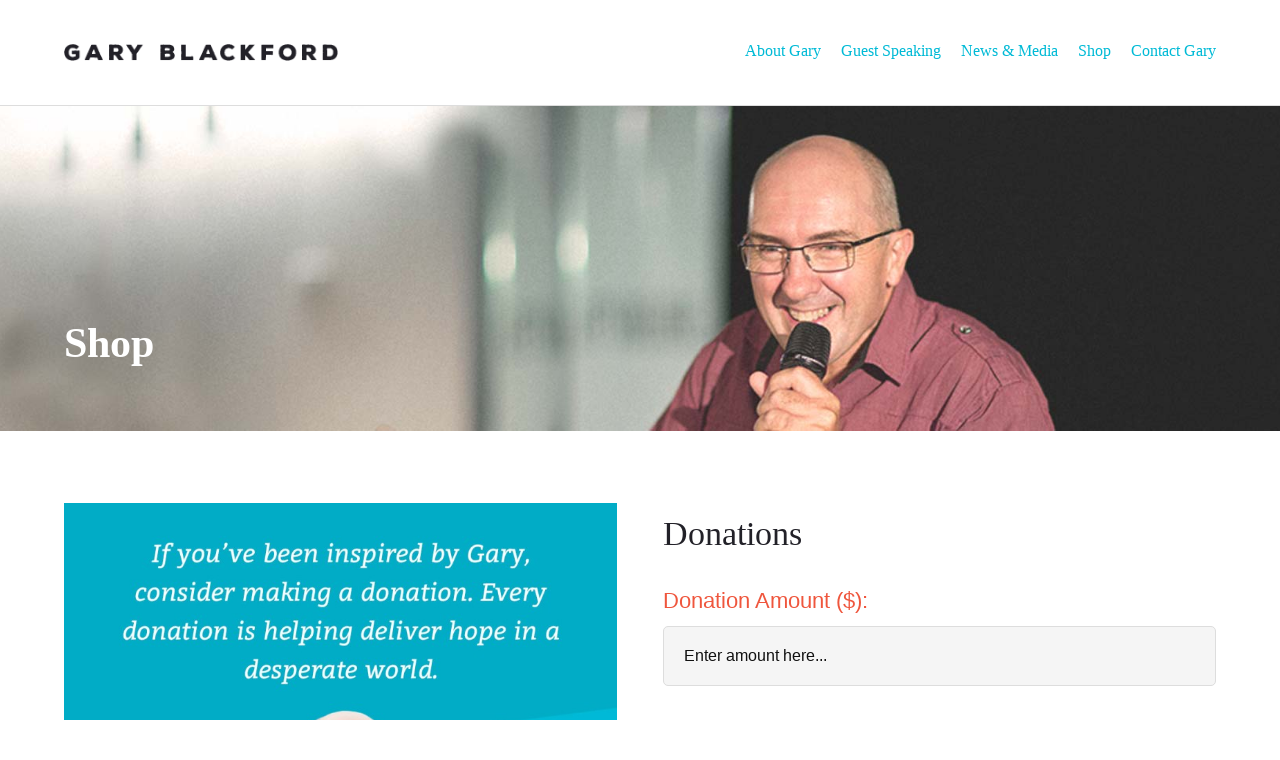

--- FILE ---
content_type: text/html; charset=UTF-8
request_url: https://garyblackford.com/product/donations/
body_size: 53386
content:
<!DOCTYPE html>

<!--[if IE 7]>

<html class="ie ie7" lang="en-AU">

<![endif]-->

<!--[if IE 8]>

<html class="ie ie8" lang="en-AU">

<![endif]-->

<!--[if !(IE 7) | !(IE 8) ]><!-->

<html lang="en-AU">

<!--<![endif]-->

<head>

	<meta charset="UTF-8">

    <meta http-equiv="X-UA-Compatible" content="IE=9">

    <meta name="viewport" content="width=device-width">

	<title>Donations - Gary Blackford</title>

	<link rel="profile" href="http://gmpg.org/xfn/11">

	<link rel="pingback" href="https://garyblackford.com/xmlrpc.php">

	<!--[if lt IE 9]>

	<script src="https://garyblackford.com/wp-content/themes/gary-blackford/js/html5.js"></script>

	<![endif]-->

	<meta name='robots' content='index, follow, max-image-preview:large, max-snippet:-1, max-video-preview:-1' />

	<!-- This site is optimized with the Yoast SEO plugin v21.1 - https://yoast.com/wordpress/plugins/seo/ -->
	<link rel="canonical" href="http://garyblackford.com/product/donations/" />
	<meta property="og:locale" content="en_US" />
	<meta property="og:type" content="article" />
	<meta property="og:title" content="Donations - Gary Blackford" />
	<meta property="og:description" content="‘If you’ve been inspired by Gary, consider making a donation. Every donation is helping deliver hope in a desperate world.&#8217; Ways you can give: Transfer, cheque or money order, credit/debit [&hellip;]" />
	<meta property="og:url" content="http://garyblackford.com/product/donations/" />
	<meta property="og:site_name" content="Gary Blackford" />
	<meta property="article:modified_time" content="2015-08-16T23:47:26+00:00" />
	<meta property="og:image" content="http://garyblackford.com/wp-content/uploads/2015/08/donations.jpg" />
	<meta property="og:image:width" content="1000" />
	<meta property="og:image:height" content="1000" />
	<meta property="og:image:type" content="image/jpeg" />
	<meta name="twitter:card" content="summary_large_image" />
	<script type="application/ld+json" class="yoast-schema-graph">{"@context":"https://schema.org","@graph":[{"@type":"WebPage","@id":"http://garyblackford.com/product/donations/","url":"http://garyblackford.com/product/donations/","name":"Donations - Gary Blackford","isPartOf":{"@id":"http://garyblackford.com/#website"},"primaryImageOfPage":{"@id":"http://garyblackford.com/product/donations/#primaryimage"},"image":{"@id":"http://garyblackford.com/product/donations/#primaryimage"},"thumbnailUrl":"https://garyblackford.com/wp-content/uploads/2015/08/donations.jpg","datePublished":"2015-08-10T01:56:45+00:00","dateModified":"2015-08-16T23:47:26+00:00","breadcrumb":{"@id":"http://garyblackford.com/product/donations/#breadcrumb"},"inLanguage":"en-AU","potentialAction":[{"@type":"ReadAction","target":["http://garyblackford.com/product/donations/"]}]},{"@type":"ImageObject","inLanguage":"en-AU","@id":"http://garyblackford.com/product/donations/#primaryimage","url":"https://garyblackford.com/wp-content/uploads/2015/08/donations.jpg","contentUrl":"https://garyblackford.com/wp-content/uploads/2015/08/donations.jpg","width":1000,"height":1000},{"@type":"BreadcrumbList","@id":"http://garyblackford.com/product/donations/#breadcrumb","itemListElement":[{"@type":"ListItem","position":1,"name":"Home","item":"http://garyblackford.com/"},{"@type":"ListItem","position":2,"name":"Shop","item":"http://garyblackford.com/shop/"},{"@type":"ListItem","position":3,"name":"Donations"}]},{"@type":"WebSite","@id":"http://garyblackford.com/#website","url":"http://garyblackford.com/","name":"Gary Blackford","description":"Speaker &amp; Author","potentialAction":[{"@type":"SearchAction","target":{"@type":"EntryPoint","urlTemplate":"http://garyblackford.com/?s={search_term_string}"},"query-input":"required name=search_term_string"}],"inLanguage":"en-AU"}]}</script>
	<!-- / Yoast SEO plugin. -->


<link rel='dns-prefetch' href='//fonts.googleapis.com' />
<script type="text/javascript">
window._wpemojiSettings = {"baseUrl":"https:\/\/s.w.org\/images\/core\/emoji\/14.0.0\/72x72\/","ext":".png","svgUrl":"https:\/\/s.w.org\/images\/core\/emoji\/14.0.0\/svg\/","svgExt":".svg","source":{"concatemoji":"https:\/\/garyblackford.com\/wp-includes\/js\/wp-emoji-release.min.js?ver=dd7741667fff2ede131bc47aad4d0d43"}};
/*! This file is auto-generated */
!function(e,a,t){var n,r,o,i=a.createElement("canvas"),p=i.getContext&&i.getContext("2d");function s(e,t){var a=String.fromCharCode,e=(p.clearRect(0,0,i.width,i.height),p.fillText(a.apply(this,e),0,0),i.toDataURL());return p.clearRect(0,0,i.width,i.height),p.fillText(a.apply(this,t),0,0),e===i.toDataURL()}function c(e){var t=a.createElement("script");t.src=e,t.defer=t.type="text/javascript",a.getElementsByTagName("head")[0].appendChild(t)}for(o=Array("flag","emoji"),t.supports={everything:!0,everythingExceptFlag:!0},r=0;r<o.length;r++)t.supports[o[r]]=function(e){if(p&&p.fillText)switch(p.textBaseline="top",p.font="600 32px Arial",e){case"flag":return s([127987,65039,8205,9895,65039],[127987,65039,8203,9895,65039])?!1:!s([55356,56826,55356,56819],[55356,56826,8203,55356,56819])&&!s([55356,57332,56128,56423,56128,56418,56128,56421,56128,56430,56128,56423,56128,56447],[55356,57332,8203,56128,56423,8203,56128,56418,8203,56128,56421,8203,56128,56430,8203,56128,56423,8203,56128,56447]);case"emoji":return!s([129777,127995,8205,129778,127999],[129777,127995,8203,129778,127999])}return!1}(o[r]),t.supports.everything=t.supports.everything&&t.supports[o[r]],"flag"!==o[r]&&(t.supports.everythingExceptFlag=t.supports.everythingExceptFlag&&t.supports[o[r]]);t.supports.everythingExceptFlag=t.supports.everythingExceptFlag&&!t.supports.flag,t.DOMReady=!1,t.readyCallback=function(){t.DOMReady=!0},t.supports.everything||(n=function(){t.readyCallback()},a.addEventListener?(a.addEventListener("DOMContentLoaded",n,!1),e.addEventListener("load",n,!1)):(e.attachEvent("onload",n),a.attachEvent("onreadystatechange",function(){"complete"===a.readyState&&t.readyCallback()})),(e=t.source||{}).concatemoji?c(e.concatemoji):e.wpemoji&&e.twemoji&&(c(e.twemoji),c(e.wpemoji)))}(window,document,window._wpemojiSettings);
</script>
<style type="text/css">
img.wp-smiley,
img.emoji {
	display: inline !important;
	border: none !important;
	box-shadow: none !important;
	height: 1em !important;
	width: 1em !important;
	margin: 0 0.07em !important;
	vertical-align: -0.1em !important;
	background: none !important;
	padding: 0 !important;
}
</style>
	<link rel='stylesheet' id='donation_css-css' href='https://garyblackford.com/wp-content/plugins/shatner-name-your-own-price-for-woocommerce/custom_styles.css?ver=1.0.1' type='text/css' media='all' />
<link rel='stylesheet' id='wp-block-library-css' href='https://garyblackford.com/wp-includes/css/dist/block-library/style.min.css?ver=dd7741667fff2ede131bc47aad4d0d43' type='text/css' media='all' />
<link rel='stylesheet' id='wc-blocks-vendors-style-css' href='https://garyblackford.com/wp-content/plugins/woocommerce/packages/woocommerce-blocks/build/wc-blocks-vendors-style.css?ver=10.4.6' type='text/css' media='all' />
<link rel='stylesheet' id='wc-blocks-style-css' href='https://garyblackford.com/wp-content/plugins/woocommerce/packages/woocommerce-blocks/build/wc-blocks-style.css?ver=10.4.6' type='text/css' media='all' />
<link rel='stylesheet' id='classic-theme-styles-css' href='https://garyblackford.com/wp-includes/css/classic-themes.min.css?ver=1' type='text/css' media='all' />
<style id='global-styles-inline-css' type='text/css'>
body{--wp--preset--color--black: #000000;--wp--preset--color--cyan-bluish-gray: #abb8c3;--wp--preset--color--white: #ffffff;--wp--preset--color--pale-pink: #f78da7;--wp--preset--color--vivid-red: #cf2e2e;--wp--preset--color--luminous-vivid-orange: #ff6900;--wp--preset--color--luminous-vivid-amber: #fcb900;--wp--preset--color--light-green-cyan: #7bdcb5;--wp--preset--color--vivid-green-cyan: #00d084;--wp--preset--color--pale-cyan-blue: #8ed1fc;--wp--preset--color--vivid-cyan-blue: #0693e3;--wp--preset--color--vivid-purple: #9b51e0;--wp--preset--gradient--vivid-cyan-blue-to-vivid-purple: linear-gradient(135deg,rgba(6,147,227,1) 0%,rgb(155,81,224) 100%);--wp--preset--gradient--light-green-cyan-to-vivid-green-cyan: linear-gradient(135deg,rgb(122,220,180) 0%,rgb(0,208,130) 100%);--wp--preset--gradient--luminous-vivid-amber-to-luminous-vivid-orange: linear-gradient(135deg,rgba(252,185,0,1) 0%,rgba(255,105,0,1) 100%);--wp--preset--gradient--luminous-vivid-orange-to-vivid-red: linear-gradient(135deg,rgba(255,105,0,1) 0%,rgb(207,46,46) 100%);--wp--preset--gradient--very-light-gray-to-cyan-bluish-gray: linear-gradient(135deg,rgb(238,238,238) 0%,rgb(169,184,195) 100%);--wp--preset--gradient--cool-to-warm-spectrum: linear-gradient(135deg,rgb(74,234,220) 0%,rgb(151,120,209) 20%,rgb(207,42,186) 40%,rgb(238,44,130) 60%,rgb(251,105,98) 80%,rgb(254,248,76) 100%);--wp--preset--gradient--blush-light-purple: linear-gradient(135deg,rgb(255,206,236) 0%,rgb(152,150,240) 100%);--wp--preset--gradient--blush-bordeaux: linear-gradient(135deg,rgb(254,205,165) 0%,rgb(254,45,45) 50%,rgb(107,0,62) 100%);--wp--preset--gradient--luminous-dusk: linear-gradient(135deg,rgb(255,203,112) 0%,rgb(199,81,192) 50%,rgb(65,88,208) 100%);--wp--preset--gradient--pale-ocean: linear-gradient(135deg,rgb(255,245,203) 0%,rgb(182,227,212) 50%,rgb(51,167,181) 100%);--wp--preset--gradient--electric-grass: linear-gradient(135deg,rgb(202,248,128) 0%,rgb(113,206,126) 100%);--wp--preset--gradient--midnight: linear-gradient(135deg,rgb(2,3,129) 0%,rgb(40,116,252) 100%);--wp--preset--duotone--dark-grayscale: url('#wp-duotone-dark-grayscale');--wp--preset--duotone--grayscale: url('#wp-duotone-grayscale');--wp--preset--duotone--purple-yellow: url('#wp-duotone-purple-yellow');--wp--preset--duotone--blue-red: url('#wp-duotone-blue-red');--wp--preset--duotone--midnight: url('#wp-duotone-midnight');--wp--preset--duotone--magenta-yellow: url('#wp-duotone-magenta-yellow');--wp--preset--duotone--purple-green: url('#wp-duotone-purple-green');--wp--preset--duotone--blue-orange: url('#wp-duotone-blue-orange');--wp--preset--font-size--small: 13px;--wp--preset--font-size--medium: 20px;--wp--preset--font-size--large: 36px;--wp--preset--font-size--x-large: 42px;--wp--preset--spacing--20: 0.44rem;--wp--preset--spacing--30: 0.67rem;--wp--preset--spacing--40: 1rem;--wp--preset--spacing--50: 1.5rem;--wp--preset--spacing--60: 2.25rem;--wp--preset--spacing--70: 3.38rem;--wp--preset--spacing--80: 5.06rem;}:where(.is-layout-flex){gap: 0.5em;}body .is-layout-flow > .alignleft{float: left;margin-inline-start: 0;margin-inline-end: 2em;}body .is-layout-flow > .alignright{float: right;margin-inline-start: 2em;margin-inline-end: 0;}body .is-layout-flow > .aligncenter{margin-left: auto !important;margin-right: auto !important;}body .is-layout-constrained > .alignleft{float: left;margin-inline-start: 0;margin-inline-end: 2em;}body .is-layout-constrained > .alignright{float: right;margin-inline-start: 2em;margin-inline-end: 0;}body .is-layout-constrained > .aligncenter{margin-left: auto !important;margin-right: auto !important;}body .is-layout-constrained > :where(:not(.alignleft):not(.alignright):not(.alignfull)){max-width: var(--wp--style--global--content-size);margin-left: auto !important;margin-right: auto !important;}body .is-layout-constrained > .alignwide{max-width: var(--wp--style--global--wide-size);}body .is-layout-flex{display: flex;}body .is-layout-flex{flex-wrap: wrap;align-items: center;}body .is-layout-flex > *{margin: 0;}:where(.wp-block-columns.is-layout-flex){gap: 2em;}.has-black-color{color: var(--wp--preset--color--black) !important;}.has-cyan-bluish-gray-color{color: var(--wp--preset--color--cyan-bluish-gray) !important;}.has-white-color{color: var(--wp--preset--color--white) !important;}.has-pale-pink-color{color: var(--wp--preset--color--pale-pink) !important;}.has-vivid-red-color{color: var(--wp--preset--color--vivid-red) !important;}.has-luminous-vivid-orange-color{color: var(--wp--preset--color--luminous-vivid-orange) !important;}.has-luminous-vivid-amber-color{color: var(--wp--preset--color--luminous-vivid-amber) !important;}.has-light-green-cyan-color{color: var(--wp--preset--color--light-green-cyan) !important;}.has-vivid-green-cyan-color{color: var(--wp--preset--color--vivid-green-cyan) !important;}.has-pale-cyan-blue-color{color: var(--wp--preset--color--pale-cyan-blue) !important;}.has-vivid-cyan-blue-color{color: var(--wp--preset--color--vivid-cyan-blue) !important;}.has-vivid-purple-color{color: var(--wp--preset--color--vivid-purple) !important;}.has-black-background-color{background-color: var(--wp--preset--color--black) !important;}.has-cyan-bluish-gray-background-color{background-color: var(--wp--preset--color--cyan-bluish-gray) !important;}.has-white-background-color{background-color: var(--wp--preset--color--white) !important;}.has-pale-pink-background-color{background-color: var(--wp--preset--color--pale-pink) !important;}.has-vivid-red-background-color{background-color: var(--wp--preset--color--vivid-red) !important;}.has-luminous-vivid-orange-background-color{background-color: var(--wp--preset--color--luminous-vivid-orange) !important;}.has-luminous-vivid-amber-background-color{background-color: var(--wp--preset--color--luminous-vivid-amber) !important;}.has-light-green-cyan-background-color{background-color: var(--wp--preset--color--light-green-cyan) !important;}.has-vivid-green-cyan-background-color{background-color: var(--wp--preset--color--vivid-green-cyan) !important;}.has-pale-cyan-blue-background-color{background-color: var(--wp--preset--color--pale-cyan-blue) !important;}.has-vivid-cyan-blue-background-color{background-color: var(--wp--preset--color--vivid-cyan-blue) !important;}.has-vivid-purple-background-color{background-color: var(--wp--preset--color--vivid-purple) !important;}.has-black-border-color{border-color: var(--wp--preset--color--black) !important;}.has-cyan-bluish-gray-border-color{border-color: var(--wp--preset--color--cyan-bluish-gray) !important;}.has-white-border-color{border-color: var(--wp--preset--color--white) !important;}.has-pale-pink-border-color{border-color: var(--wp--preset--color--pale-pink) !important;}.has-vivid-red-border-color{border-color: var(--wp--preset--color--vivid-red) !important;}.has-luminous-vivid-orange-border-color{border-color: var(--wp--preset--color--luminous-vivid-orange) !important;}.has-luminous-vivid-amber-border-color{border-color: var(--wp--preset--color--luminous-vivid-amber) !important;}.has-light-green-cyan-border-color{border-color: var(--wp--preset--color--light-green-cyan) !important;}.has-vivid-green-cyan-border-color{border-color: var(--wp--preset--color--vivid-green-cyan) !important;}.has-pale-cyan-blue-border-color{border-color: var(--wp--preset--color--pale-cyan-blue) !important;}.has-vivid-cyan-blue-border-color{border-color: var(--wp--preset--color--vivid-cyan-blue) !important;}.has-vivid-purple-border-color{border-color: var(--wp--preset--color--vivid-purple) !important;}.has-vivid-cyan-blue-to-vivid-purple-gradient-background{background: var(--wp--preset--gradient--vivid-cyan-blue-to-vivid-purple) !important;}.has-light-green-cyan-to-vivid-green-cyan-gradient-background{background: var(--wp--preset--gradient--light-green-cyan-to-vivid-green-cyan) !important;}.has-luminous-vivid-amber-to-luminous-vivid-orange-gradient-background{background: var(--wp--preset--gradient--luminous-vivid-amber-to-luminous-vivid-orange) !important;}.has-luminous-vivid-orange-to-vivid-red-gradient-background{background: var(--wp--preset--gradient--luminous-vivid-orange-to-vivid-red) !important;}.has-very-light-gray-to-cyan-bluish-gray-gradient-background{background: var(--wp--preset--gradient--very-light-gray-to-cyan-bluish-gray) !important;}.has-cool-to-warm-spectrum-gradient-background{background: var(--wp--preset--gradient--cool-to-warm-spectrum) !important;}.has-blush-light-purple-gradient-background{background: var(--wp--preset--gradient--blush-light-purple) !important;}.has-blush-bordeaux-gradient-background{background: var(--wp--preset--gradient--blush-bordeaux) !important;}.has-luminous-dusk-gradient-background{background: var(--wp--preset--gradient--luminous-dusk) !important;}.has-pale-ocean-gradient-background{background: var(--wp--preset--gradient--pale-ocean) !important;}.has-electric-grass-gradient-background{background: var(--wp--preset--gradient--electric-grass) !important;}.has-midnight-gradient-background{background: var(--wp--preset--gradient--midnight) !important;}.has-small-font-size{font-size: var(--wp--preset--font-size--small) !important;}.has-medium-font-size{font-size: var(--wp--preset--font-size--medium) !important;}.has-large-font-size{font-size: var(--wp--preset--font-size--large) !important;}.has-x-large-font-size{font-size: var(--wp--preset--font-size--x-large) !important;}
.wp-block-navigation a:where(:not(.wp-element-button)){color: inherit;}
:where(.wp-block-columns.is-layout-flex){gap: 2em;}
.wp-block-pullquote{font-size: 1.5em;line-height: 1.6;}
</style>
<link rel='stylesheet' id='foobox-free-min-css' href='https://garyblackford.com/wp-content/plugins/foobox-image-lightbox/free/css/foobox.free.min.css?ver=2.7.41' type='text/css' media='all' />
<link rel='stylesheet' id='layerslider-css' href='https://garyblackford.com/wp-content/plugins/LayerSlider/static/css/layerslider.css?ver=5.1.1' type='text/css' media='all' />
<link rel='stylesheet' id='ls-google-fonts-css' href='https://fonts.googleapis.com/css?family=Lato:100,300,regular,700,900|Open+Sans:300|Indie+Flower:regular|Oswald:300,regular,700&#038;subset=latin,latin-ext' type='text/css' media='all' />
<link rel='stylesheet' id='contact-form-7-css' href='https://garyblackford.com/wp-content/plugins/contact-form-7/includes/css/styles.css?ver=5.7.7' type='text/css' media='all' />
<link rel='stylesheet' id='simple-social-share-main-css' href='https://garyblackford.com/wp-content/plugins/simple-social-share/css/style.css?ver=dd7741667fff2ede131bc47aad4d0d43' type='text/css' media='all' />
<link rel='stylesheet' id='woocommerce-layout-css' href='https://garyblackford.com/wp-content/plugins/woocommerce/assets/css/woocommerce-layout.css?ver=7.9.0' type='text/css' media='all' />
<link rel='stylesheet' id='woocommerce-smallscreen-css' href='https://garyblackford.com/wp-content/plugins/woocommerce/assets/css/woocommerce-smallscreen.css?ver=7.9.0' type='text/css' media='only screen and (max-width: 768px)' />
<link rel='stylesheet' id='woocommerce-general-css' href='https://garyblackford.com/wp-content/plugins/woocommerce/assets/css/woocommerce.css?ver=7.9.0' type='text/css' media='all' />
<style id='woocommerce-inline-inline-css' type='text/css'>
.woocommerce form .form-row .required { visibility: visible; }
</style>
<script type='text/javascript' src='https://garyblackford.com/wp-includes/js/jquery/jquery.min.js?ver=3.6.1' id='jquery-core-js'></script>
<script type='text/javascript' src='https://garyblackford.com/wp-includes/js/jquery/jquery-migrate.min.js?ver=3.3.2' id='jquery-migrate-js'></script>
<script type='text/javascript' src='https://garyblackford.com/wp-content/plugins/shatner-name-your-own-price-for-woocommerce/shatner.js?ver=dd7741667fff2ede131bc47aad4d0d43' id='shatner-js'></script>
<script type='text/javascript' src='https://garyblackford.com/wp-content/plugins/LayerSlider/static/js/layerslider.kreaturamedia.jquery.js?ver=5.1.1' id='layerslider-js'></script>
<script type='text/javascript' src='https://garyblackford.com/wp-content/plugins/LayerSlider/static/js/greensock.js?ver=1.11.2' id='greensock-js'></script>
<script type='text/javascript' src='https://garyblackford.com/wp-content/plugins/LayerSlider/static/js/layerslider.transitions.js?ver=5.1.1' id='layerslider-transitions-js'></script>
<script type='text/javascript' id='foobox-free-min-js-before'>
/* Run FooBox FREE (v2.7.41) */
var FOOBOX = window.FOOBOX = {
	ready: true,
	disableOthers: false,
	o: {wordpress: { enabled: true }, countMessage:'image %index of %total', captions: { dataTitle: ["captionTitle","title"], dataDesc: ["captionDesc","description"] }, rel: '', excludes:'.fbx-link,.nofoobox,.nolightbox,a[href*="pinterest.com/pin/create/button/"]', affiliate : { enabled: false }},
	selectors: [
		".gallery", ".wp-block-gallery", ".wp-caption", ".wp-block-image", "a:has(img[class*=wp-image-])", ".foobox"
	],
	pre: function( $ ){
		// Custom JavaScript (Pre)
		
	},
	post: function( $ ){
		// Custom JavaScript (Post)
		
		// Custom Captions Code
		
	},
	custom: function( $ ){
		// Custom Extra JS
		
	}
};
</script>
<script type='text/javascript' src='https://garyblackford.com/wp-content/plugins/foobox-image-lightbox/free/js/foobox.free.min.js?ver=2.7.41' id='foobox-free-min-js'></script>
<link rel="https://api.w.org/" href="https://garyblackford.com/wp-json/" /><link rel="alternate" type="application/json" href="https://garyblackford.com/wp-json/wp/v2/product/232" /><link rel="EditURI" type="application/rsd+xml" title="RSD" href="https://garyblackford.com/xmlrpc.php?rsd" />
<link rel="wlwmanifest" type="application/wlwmanifest+xml" href="https://garyblackford.com/wp-includes/wlwmanifest.xml" />

<link rel='shortlink' href='https://garyblackford.com/?p=232' />
<link rel="alternate" type="application/json+oembed" href="https://garyblackford.com/wp-json/oembed/1.0/embed?url=https%3A%2F%2Fgaryblackford.com%2Fproduct%2Fdonations%2F" />
<link rel="alternate" type="text/xml+oembed" href="https://garyblackford.com/wp-json/oembed/1.0/embed?url=https%3A%2F%2Fgaryblackford.com%2Fproduct%2Fdonations%2F&#038;format=xml" />
<script type="text/javascript">
(function(url){
	if(/(?:Chrome\/26\.0\.1410\.63 Safari\/537\.31|WordfenceTestMonBot)/.test(navigator.userAgent)){ return; }
	var addEvent = function(evt, handler) {
		if (window.addEventListener) {
			document.addEventListener(evt, handler, false);
		} else if (window.attachEvent) {
			document.attachEvent('on' + evt, handler);
		}
	};
	var removeEvent = function(evt, handler) {
		if (window.removeEventListener) {
			document.removeEventListener(evt, handler, false);
		} else if (window.detachEvent) {
			document.detachEvent('on' + evt, handler);
		}
	};
	var evts = 'contextmenu dblclick drag dragend dragenter dragleave dragover dragstart drop keydown keypress keyup mousedown mousemove mouseout mouseover mouseup mousewheel scroll'.split(' ');
	var logHuman = function() {
		if (window.wfLogHumanRan) { return; }
		window.wfLogHumanRan = true;
		var wfscr = document.createElement('script');
		wfscr.type = 'text/javascript';
		wfscr.async = true;
		wfscr.src = url + '&r=' + Math.random();
		(document.getElementsByTagName('head')[0]||document.getElementsByTagName('body')[0]).appendChild(wfscr);
		for (var i = 0; i < evts.length; i++) {
			removeEvent(evts[i], logHuman);
		}
	};
	for (var i = 0; i < evts.length; i++) {
		addEvent(evts[i], logHuman);
	}
})('//garyblackford.com/?wordfence_lh=1&hid=C2FA3944903E5E3C2C1E4B9F0B1F748C');
</script><meta name="tec-api-version" content="v1"><meta name="tec-api-origin" content="https://garyblackford.com"><link rel="alternate" href="https://garyblackford.com/wp-json/tribe/events/v1/" />	<noscript><style>.woocommerce-product-gallery{ opacity: 1 !important; }</style></noscript>
	<style type="text/css">.recentcomments a{display:inline !important;padding:0 !important;margin:0 !important;}</style><link rel="icon" href="https://garyblackford.com/wp-content/uploads/2018/03/cropped-GB-icon-32x32.jpg" sizes="32x32" />
<link rel="icon" href="https://garyblackford.com/wp-content/uploads/2018/03/cropped-GB-icon-192x192.jpg" sizes="192x192" />
<link rel="apple-touch-icon" href="https://garyblackford.com/wp-content/uploads/2018/03/cropped-GB-icon-180x180.jpg" />
<meta name="msapplication-TileImage" content="https://garyblackford.com/wp-content/uploads/2018/03/cropped-GB-icon-270x270.jpg" />

<link rel="stylesheet" href="https://garyblackford.com/wp-content/themes/gary-blackford/flexslider.css" type="text/css" media="screen" />

<link href='http://fonts.googleapis.com/css?family=Bitter:400,400italic,700' rel='stylesheet' type='text/css'>

<link href='http://fonts.googleapis.com/css?family=Roboto:300,300italic,400,500,500italic,700,300' rel='stylesheet' type='text/css'>

<link href='https://garyblackford.com/wp-content/themes/gary-blackford/style.css' rel='stylesheet' type='text/css'>


<link rel="apple-touch-icon" sizes="57x57" href="https://garyblackford.com/wp-content/themes/gary-blackford/images/icon/apple-icon-57x57.png">

<link rel="apple-touch-icon" sizes="60x60" href="https://garyblackford.com/wp-content/themes/gary-blackford/images/icon/apple-icon-60x60.png">

<link rel="apple-touch-icon" sizes="72x72" href="https://garyblackford.com/wp-content/themes/gary-blackford/images/icon/apple-icon-72x72.png">

<link rel="apple-touch-icon" sizes="76x76" href="https://garyblackford.com/wp-content/themes/gary-blackford/images/icon/apple-icon-76x76.png">

<link rel="apple-touch-icon" sizes="114x114" href="https://garyblackford.com/wp-content/themes/gary-blackford/images/icon/apple-icon-114x114.png">

<link rel="apple-touch-icon" sizes="120x120" href="https://garyblackford.com/wp-content/themes/gary-blackford/images/icon/apple-icon-120x120.png">

<link rel="apple-touch-icon" sizes="144x144" href="https://garyblackford.com/wp-content/themes/gary-blackford/images/icon/apple-icon-144x144.png">

<link rel="apple-touch-icon" sizes="152x152" href="https://garyblackford.com/wp-content/themes/gary-blackford/images/icon/apple-icon-152x152.png">

<link rel="apple-touch-icon" sizes="180x180" href="https://garyblackford.com/wp-content/themes/gary-blackford/images/icon/apple-icon-180x180.png">

<link rel="icon" type="image/png" sizes="192x192"  href="https://garyblackford.com/wp-content/themes/gary-blackford/images/icon/android-icon-192x192.png">

<link rel="icon" type="image/png" sizes="32x32" href="https://garyblackford.com/wp-content/themes/gary-blackford/images/icon/favicon-32x32.png">

<link rel="icon" type="image/png" sizes="96x96" href="https://garyblackford.com/wp-content/themes/gary-blackford/images/icon/favicon-96x96.png">

<link rel="icon" type="image/png" sizes="16x16" href="https://garyblackford.com/wp-content/themes/gary-blackford/images/icon/favicon-16x16.png">

<link rel="manifest" href="https://garyblackford.com/wp-content/themes/gary-blackford/images/icon/manifest.json">

<meta name="msapplication-TileColor" content="#ffffff">

<meta name="msapplication-TileImage" content="https://garyblackford.com/wp-content/themes/gary-blackford/images/icon/ms-icon-144x144.png">

<meta name="theme-color" content="#ffffff">


<meta name="google-site-verification" content="fdI2EJaVu6ZEP9hEq46MN5I6oA4H0WZE3wthMrj2tjA" />

</head>

<body class="product-template-default single single-product postid-232 theme-gary-blackford woocommerce woocommerce-page woocommerce-no-js tribe-no-js page-template-gary-blackford-by-giantmedia" >

<div class="wrapper header">

      <div class="section group div_row  MT0 MB0">

            	<div class="col span_3_of_12 blurb MT0 MB0">

        	<div id="logo">	

            	<a class="home-link" href="https://garyblackford.com/" title="Gary Blackford" rel="home"><img src="https://garyblackford.com/wp-content/themes/gary-blackford/images/logo.png" title="Speaker &amp; Author" alt="Gary Blackford" border="0" /></a> 

        	</div> 

                </div>

            	<div class="col span_9_of_12 menu MT0 MB0">

                   <div class="phone">

        	    </div>

                  <div class="main-menu">

		     <nav id="primary-navigation" class="site-navigation primary-navigation" role="navigation">

			      <h1 class="menu-toggle"><img src="https://garyblackford.com/wp-content/themes/gary-blackford/images/mobile-nav-icon.png" border="0" /></h1>

             <div id="smoothmenu1" class="ddsmoothmenu"><ul id="menu-menu-1" class="nav-menu"><li id="menu-item-17" class="menu-item menu-item-type-post_type menu-item-object-page menu-item-has-children menu-item-17"><a href="https://garyblackford.com/about-gary/">About Gary</a>
<ul class="sub-menu">
	<li id="menu-item-46" class="menu-item menu-item-type-post_type menu-item-object-page menu-item-46"><a href="https://garyblackford.com/about-gary/gary-blackford/">Gary Blackford</a></li>
	<li id="menu-item-18" class="menu-item menu-item-type-post_type menu-item-object-page menu-item-18"><a href="https://garyblackford.com/about-gary/testimonials/">Testimonials</a></li>
	<li id="menu-item-61" class="menu-item menu-item-type-post_type menu-item-object-page menu-item-61"><a href="https://garyblackford.com/about-gary/recommended-links/">Recommended Links</a></li>
</ul>
</li>
<li id="menu-item-20" class="menu-item menu-item-type-post_type menu-item-object-page menu-item-has-children menu-item-20"><a href="https://garyblackford.com/guest-speaking/">Guest Speaking</a>
<ul class="sub-menu">
	<li id="menu-item-84" class="menu-item menu-item-type-post_type menu-item-object-page menu-item-84"><a href="https://garyblackford.com/guest-speaking/speaking-events/">Upcoming Speaking Events</a></li>
	<li id="menu-item-63" class="menu-item menu-item-type-post_type menu-item-object-page menu-item-63"><a href="https://garyblackford.com/guest-speaking/specialty-packages/">Specialty Packages</a></li>
	<li id="menu-item-62" class="menu-item menu-item-type-post_type menu-item-object-page menu-item-62"><a href="https://garyblackford.com/guest-speaking/booking-enquiries/">Booking Enquiries</a></li>
	<li id="menu-item-64" class="menu-item menu-item-type-post_type menu-item-object-page menu-item-64"><a href="https://garyblackford.com/guest-speaking/past-speaking-events/">Past Speaking Events</a></li>
</ul>
</li>
<li id="menu-item-21" class="menu-item menu-item-type-post_type menu-item-object-page menu-item-has-children menu-item-21"><a href="https://garyblackford.com/news-media/">News &#038; Media</a>
<ul class="sub-menu">
	<li id="menu-item-68" class="menu-item menu-item-type-taxonomy menu-item-object-category menu-item-68"><a href="https://garyblackford.com/category/blog/">Blog</a></li>
	<li id="menu-item-69" class="menu-item menu-item-type-taxonomy menu-item-object-category menu-item-69"><a href="https://garyblackford.com/category/video/">Video</a></li>
	<li id="menu-item-67" class="menu-item menu-item-type-taxonomy menu-item-object-category menu-item-67"><a href="https://garyblackford.com/category/audio/">Audio</a></li>
	<li id="menu-item-65" class="menu-item menu-item-type-post_type menu-item-object-page menu-item-65"><a href="https://garyblackford.com/news-media/gallery/">Gallery</a></li>
	<li id="menu-item-66" class="menu-item menu-item-type-post_type menu-item-object-page menu-item-66"><a href="https://garyblackford.com/news-media/downloads/">Downloads</a></li>
</ul>
</li>
<li id="menu-item-359" class="menu-item menu-item-type-post_type menu-item-object-page current_page_parent menu-item-359"><a href="https://garyblackford.com/shop/">Shop</a></li>
<li id="menu-item-19" class="menu-item menu-item-type-post_type menu-item-object-page menu-item-19"><a href="https://garyblackford.com/contact-gary/">Contact Gary</a></li>
</ul></div>
		     </nav>

                 </div>

		</div>

             

        </div>



</div>


         
    

<div  class="wrapper banner" style="background:url(https://garyblackford.com/wp-content/themes/gary-blackford/images/banner.jpg) 50% 50% no-repeat; background-size:cover;" >
    <div class="section group div_row">
    <h1 class="white MB0 MT0">Shop</h1>
    </div>
</div>
<div  class="wrapper " > 
        <div class="section group div_row">

        <div class="col span_12_of_12" > 

<div class="woocommerce-notices-wrapper"></div>
<div itemscope itemtype="http://schema.org/Product" id="product-232" class="post-232 product type-product status-publish has-post-thumbnail first instock virtual purchasable product-type-simple">

	<div class="woocommerce-product-gallery woocommerce-product-gallery--with-images woocommerce-product-gallery--columns-4 images" data-columns="4" style="opacity: 0; transition: opacity .25s ease-in-out;">
	<div class="woocommerce-product-gallery__wrapper">
		<div data-thumb="https://garyblackford.com/wp-content/uploads/2015/08/donations-150x150.jpg" data-thumb-alt="" class="woocommerce-product-gallery__image"><a href="https://garyblackford.com/wp-content/uploads/2015/08/donations.jpg"><img width="600" height="600" src="https://garyblackford.com/wp-content/uploads/2015/08/donations.jpg" class="wp-post-image" alt="" decoding="async" loading="lazy" title="donations" data-caption="" data-src="https://garyblackford.com/wp-content/uploads/2015/08/donations.jpg" data-large_image="https://garyblackford.com/wp-content/uploads/2015/08/donations.jpg" data-large_image_width="1000" data-large_image_height="1000" srcset="https://garyblackford.com/wp-content/uploads/2015/08/donations.jpg 1000w, https://garyblackford.com/wp-content/uploads/2015/08/donations-150x150.jpg 150w, https://garyblackford.com/wp-content/uploads/2015/08/donations-300x300.jpg 300w, https://garyblackford.com/wp-content/uploads/2015/08/donations-180x180.jpg 180w, https://garyblackford.com/wp-content/uploads/2015/08/donations-800x800.jpg 800w, https://garyblackford.com/wp-content/uploads/2015/08/donations-335x335.jpg 335w" sizes="(max-width: 600px) 100vw, 600px" /></a></div>	</div>
</div>

	<div class="summary entry-summary">

		<h1 class="product_title entry-title">Donations</h1>
    <div itemprop="offers" itemscope itemtype="http://schema.org/Offer">
        <div class="name_price">
            <p itemprop="name_price price" class="price">
              <label>Donation Amount ($): </label>
              <input name='price' class='name_price' type='text' placeholder='Enter amount here...' />
            

            </p>
        </div>

        <meta itemprop="priceCurrency" content="AUD" />
        <link itemprop="availability" href="http://schema.org/InStock" />

    </div>

    
<p>‘If you’ve been inspired by Gary, consider making a donation. Every donation is helping deliver hope in a desperate world.&#8217;</p>
<h3>Ways you can give:</h3>
<p><em>Transfer, cheque or money order, credit/debit card.</em></p>
<div itemprop="description">
	</div>
	
	<form class="cart" action="https://garyblackford.com/product/donations/" method="post" enctype='multipart/form-data'>
		
		<div class="quantity">
		<label class="screen-reader-text" for="quantity_697ad38b91fa4">Donations quantity</label>
	<input
		type="number"
				id="quantity_697ad38b91fa4"
		class="input-text qty text"
		name="quantity"
		value="1"
		aria-label="Product quantity"
		size="4"
		min="1"
		max=""
					step="1"
			placeholder=""
			inputmode="numeric"
			autocomplete="off"
			/>
	</div>

		<button type="submit" name="add-to-cart" value="232" class="single_add_to_cart_button button alt">Add to cart</button>

			</form>

	
<div class="product_meta">

	
	
	
	
	
</div>

	</div><!-- .summary -->


	<meta itemprop="url" content="https://garyblackford.com/product/donations/" />

</div><!-- #product-232 -->


        	
    </div>
</div>
  </div>






<div class="wrapper h-testi">
	<div class="section group div_row"> 


    
   

        

		<div class="col span_6_of_12 testi-item rel">

            <div class="vid"><p><iframe loading="lazy" src="https://www.youtube.com/embed/ko9B8E3Tde0" width="640" height="360" frameborder="0" allowfullscreen="allowfullscreen"></iframe></p>
</div>  

            <div class="name"><h3 >William Dumas</h3></div>

        </div>  

        

  

    
   

        

		<div class="col span_6_of_12 testi-item rel">

            <div class="padder"><p><em>‘Gary Blackford’s easy-to-read testimony highlights God’s overcoming power of release from the abyss of personal depression. It is not only challenging and frank but is an insightful handbook with some golden keys to freedom for anyone else caught in the grip of mental illness.’</em></p>
<p>The Foursquare Church Australia</p>
</div>  

            <div class="name"><h3 >Wayne Magee</h3></div>

        </div>  

        

  
	</div> 	

</div>

<div class="wrapper h-news">
	<div class="section group div_row"> 


    
 	    <div class="col span_4_of_12 h-news rel">

                             

		   	         <h3 ><a href="https://garyblackford.com/silence/">Silence</a></h3>    <div class="date">22 Aug <span class="blue"> in <ul class="post-categories">
	<li><a href="https://garyblackford.com/category/blog/" rel="category tag">Blog</a></li></ul></span></div>

                               <p>Released in 1964, the haunting melody of ‘The Sounds of Silence’ became a huge hit for Simon & Garfunkel. One line says; ‘But my words, like silent raindrops fell. And echoed, in the wells of&hellip;</p>

                    

                          <a class="button" href="https://garyblackford.com/silence/">Continue Reading...</a>

            </div>  

  
 	    <div class="col span_4_of_12 h-news rel">

                             

		   	         <h3 ><a href="https://garyblackford.com/retrofit/">Retrofit</a></h3>    <div class="date">08 Aug <span class="blue"> in <ul class="post-categories">
	<li><a href="https://garyblackford.com/category/blog/" rel="category tag">Blog</a></li></ul></span></div>

                               <p>Retrofit Definition: add (a component or accessory) to something that did not have it when manufactured. I love a good doco (documentary). While David Attenborough thrills us with the natural world, I think the doco’s&hellip;</p>

                    

                          <a class="button" href="https://garyblackford.com/retrofit/">Continue Reading...</a>

            </div>  

  
 	    <div class="col span_4_of_12 h-news rel">

                             

		   	         <h3 ><a href="https://garyblackford.com/hacksaw-ridge/">Hacksaw Ridge</a></h3>    <div class="date">06 Jun <span class="blue"> in <ul class="post-categories">
	<li><a href="https://garyblackford.com/category/blog/" rel="category tag">Blog</a></li></ul></span></div>

                               <p>Sometimes profound and beautiful moments are captured so well in a film, that in the midst of horrific surrounding, these moments send a message that is not forgotten easily. I remember watching ‘Saving Private Ryan’&hellip;</p>

                    

                          <a class="button" href="https://garyblackford.com/hacksaw-ridge/">Continue Reading...</a>

            </div>  

  
	</div> 	

</div>



<div class="wrapper donate">
	<div class="section group div_row">               

		<div class="col span_6_of_12"><h3>If you’ve been inspired by Gary, consider making a donation to help</h3></div>   

                <div class="col span_6_of_12" align="right"><a class="button" href="/product/donations/">Make a Donation</a></div>   

	</div> 	

</div>

   

<div id="footer_wrap">  

	<footer id="footer">



<div class="section group div_row ">

        <div class="col span_9_of_12" align="left">

           <div class="menu-menu-1-container"><ul id="menu-menu-2" class="nav-menu"><li class="menu-item menu-item-type-post_type menu-item-object-page menu-item-has-children menu-item-17"><a href="https://garyblackford.com/about-gary/">About Gary</a>
<ul class="sub-menu">
	<li class="menu-item menu-item-type-post_type menu-item-object-page menu-item-46"><a href="https://garyblackford.com/about-gary/gary-blackford/">Gary Blackford</a></li>
	<li class="menu-item menu-item-type-post_type menu-item-object-page menu-item-18"><a href="https://garyblackford.com/about-gary/testimonials/">Testimonials</a></li>
	<li class="menu-item menu-item-type-post_type menu-item-object-page menu-item-61"><a href="https://garyblackford.com/about-gary/recommended-links/">Recommended Links</a></li>
</ul>
</li>
<li class="menu-item menu-item-type-post_type menu-item-object-page menu-item-has-children menu-item-20"><a href="https://garyblackford.com/guest-speaking/">Guest Speaking</a>
<ul class="sub-menu">
	<li class="menu-item menu-item-type-post_type menu-item-object-page menu-item-84"><a href="https://garyblackford.com/guest-speaking/speaking-events/">Upcoming Speaking Events</a></li>
	<li class="menu-item menu-item-type-post_type menu-item-object-page menu-item-63"><a href="https://garyblackford.com/guest-speaking/specialty-packages/">Specialty Packages</a></li>
	<li class="menu-item menu-item-type-post_type menu-item-object-page menu-item-62"><a href="https://garyblackford.com/guest-speaking/booking-enquiries/">Booking Enquiries</a></li>
	<li class="menu-item menu-item-type-post_type menu-item-object-page menu-item-64"><a href="https://garyblackford.com/guest-speaking/past-speaking-events/">Past Speaking Events</a></li>
</ul>
</li>
<li class="menu-item menu-item-type-post_type menu-item-object-page menu-item-has-children menu-item-21"><a href="https://garyblackford.com/news-media/">News &#038; Media</a>
<ul class="sub-menu">
	<li class="menu-item menu-item-type-taxonomy menu-item-object-category menu-item-68"><a href="https://garyblackford.com/category/blog/">Blog</a></li>
	<li class="menu-item menu-item-type-taxonomy menu-item-object-category menu-item-69"><a href="https://garyblackford.com/category/video/">Video</a></li>
	<li class="menu-item menu-item-type-taxonomy menu-item-object-category menu-item-67"><a href="https://garyblackford.com/category/audio/">Audio</a></li>
	<li class="menu-item menu-item-type-post_type menu-item-object-page menu-item-65"><a href="https://garyblackford.com/news-media/gallery/">Gallery</a></li>
	<li class="menu-item menu-item-type-post_type menu-item-object-page menu-item-66"><a href="https://garyblackford.com/news-media/downloads/">Downloads</a></li>
</ul>
</li>
<li class="menu-item menu-item-type-post_type menu-item-object-page current_page_parent menu-item-359"><a href="https://garyblackford.com/shop/">Shop</a></li>
<li class="menu-item menu-item-type-post_type menu-item-object-page menu-item-19"><a href="https://garyblackford.com/contact-gary/">Contact Gary</a></li>
</ul></div>
        </div>

        

        <div class="col span_3_of_12" align="left">

           <h3>Connect with us</h3>
<p><a href="https://www.facebook.com/GaryCBlackford" target="_blank"><img decoding="async" loading="lazy" class=" size-full wp-image-214 alignnone" src="http://garyblackford.com/wp-content/uploads/2015/08/facebook.png" alt="facebook" width="56" height="54" /></a><a href="https://twitter.com/GaryCBlackford" target="_blank"><img decoding="async" loading="lazy" class=" size-full wp-image-216 alignnone" src="http://garyblackford.com/wp-content/uploads/2015/08/twitter.png" alt="twitter" width="56" height="54" /></a><a href="https://www.youtube.com/channel/UCWbT98KiiXD66tbvjzBZZYg" target="_blank"><img decoding="async" loading="lazy" class=" size-full wp-image-217 alignnone" src="http://garyblackford.com/wp-content/uploads/2015/08/youtube.png" alt="youtube" width="56" height="54" /></a><a href="https://www.linkedin.com/pub/gary-blackford/58/951/996" target="_blank"><img decoding="async" loading="lazy" class="size-full wp-image-349 alignnone" src="http://garyblackford.com/wp-content/uploads/2015/08/linked-in.png" alt="linked-in" width="55" height="55" /></a><a href="https://www.youtube.com/channel/UCWbT98KiiXD66tbvjzBZZYg" target="_blank"><br />
</a></p>

        </div></div>



<div class="section group div_row">

<div id="copy-foot"><p>&copy; 2026 Gary Blackford All Rights Reserved | Website By <a target="new" rel="nofollow" href="http://GiantMedia.com.au">GiantMedia</a> | <a href="/wp-admin/">ADMIN</a></p></div>

</div></footer><!-- #end footer -->  

</div><!-- #end foot wrapper -->  

  <!-- FlexSlider -->

  <script defer src="https://garyblackford.com/wp-content/themes/gary-blackford/jquery.flexslider.js"></script>



   <script type="text/javascript">

  





(function($) {

      $(window).load(function(){

     

	  $('#main-slider').flexslider({

        animation: "slide", 

    itemWidth:250,

    itemMargin: 0,

    minItems: 2,

    maxItems: 2,

        start: function(slider){

          $('body').removeClass('loading');

        }

      });

	  

	  $('#main-slider-two').flexslider({

        animation: "slide", 

    itemMargin: 0,

    minItems: 2,

    maxItems: 2,

        start: function(slider){

          $('body').removeClass('loading');

        }



      });



	  $('#main-slider-three').flexslider({

        animation: "slide", 

    itemMargin: 0,

    minItems: 2,

    maxItems: 5, 

        start: function(slider){

          $('body').removeClass('loading');

        }

      });



});



   })(jQuery);

  </script>

 

<div id="fb-root"></div>
													<script>(function(d, s, id) {
												  var js, fjs = d.getElementsByTagName(s)[0];
												  if (d.getElementById(id)) return;
												  js = d.createElement(s); js.id = id;
												  js.src = "//connect.facebook.net/en_US/sdk.js#xfbml=1&version=v2.0";
												  fjs.parentNode.insertBefore(js, fjs);
												}(document, "script", "facebook-jssdk"));</script><script>!function(d,s,id){var js,fjs=d.getElementsByTagName(s)[0],p=/^http:/.test(d.location)?"http":"https";if(!d.getElementById(id)){js=d.createElement(s);js.id=id;js.src=p+"://platform.twitter.com/widgets.js";fjs.parentNode.insertBefore(js,fjs);}}(document, "script", "twitter-wjs");</script><script type="text/javascript">
									  				(function() {
									    				var po = document.createElement("script"); po.type = "text/javascript"; po.async = true;
									    				po.src = "https://apis.google.com/js/platform.js";
									    				var s = document.getElementsByTagName("script")[0]; s.parentNode.insertBefore(po, s);
									  				})();
													</script><script type="text/javascript">
													  (function() {
													    var li = document.createElement("script"); li.type = "text/javascript"; li.async = true;
													    li.src = ("https:" == document.location.protocol ? "https:" : "http:") + "//platform.stumbleupon.com/1/widgets.js";
													    var s = document.getElementsByTagName("script")[0]; s.parentNode.insertBefore(li, s);
													  })();
													</script>		<script>
		( function ( body ) {
			'use strict';
			body.className = body.className.replace( /\btribe-no-js\b/, 'tribe-js' );
		} )( document.body );
		</script>
		<script type="application/ld+json">{"@context":"https:\/\/schema.org\/","@type":"Product","@id":"https:\/\/garyblackford.com\/product\/donations\/#product","name":"Donations","url":"https:\/\/garyblackford.com\/product\/donations\/","description":"\u2018If you\u2019ve been inspired by Gary, consider making a donation. Every donation is helping deliver hope in a desperate world.'\r\nWays you can give:\r\nTransfer, cheque or money order, credit\/debit card.","image":"https:\/\/garyblackford.com\/wp-content\/uploads\/2015\/08\/donations.jpg","sku":232,"offers":[{"@type":"Offer","price":"0.00","priceValidUntil":"2027-12-31","priceSpecification":{"price":"0.00","priceCurrency":"AUD","valueAddedTaxIncluded":"false"},"priceCurrency":"AUD","availability":"http:\/\/schema.org\/InStock","url":"https:\/\/garyblackford.com\/product\/donations\/","seller":{"@type":"Organization","name":"Gary Blackford","url":"https:\/\/garyblackford.com"}}]}</script><script> /* <![CDATA[ */var tribe_l10n_datatables = {"aria":{"sort_ascending":": activate to sort column ascending","sort_descending":": activate to sort column descending"},"length_menu":"Show _MENU_ entries","empty_table":"No data available in table","info":"Showing _START_ to _END_ of _TOTAL_ entries","info_empty":"Showing 0 to 0 of 0 entries","info_filtered":"(filtered from _MAX_ total entries)","zero_records":"No matching records found","search":"Search:","all_selected_text":"All items on this page were selected. ","select_all_link":"Select all pages","clear_selection":"Clear Selection.","pagination":{"all":"All","next":"Next","previous":"Previous"},"select":{"rows":{"0":"","_":": Selected %d rows","1":": Selected 1 row"}},"datepicker":{"dayNames":["Sunday","Monday","Tuesday","Wednesday","Thursday","Friday","Saturday"],"dayNamesShort":["Sun","Mon","Tue","Wed","Thu","Fri","Sat"],"dayNamesMin":["S","M","T","W","T","F","S"],"monthNames":["January","February","March","April","May","June","July","August","September","October","November","December"],"monthNamesShort":["January","February","March","April","May","June","July","August","September","October","November","December"],"monthNamesMin":["Jan","Feb","Mar","Apr","May","Jun","Jul","Aug","Sep","Oct","Nov","Dec"],"nextText":"Next","prevText":"Prev","currentText":"Today","closeText":"Done","today":"Today","clear":"Clear"}};/* ]]> */ </script>	<script type="text/javascript">
		(function () {
			var c = document.body.className;
			c = c.replace(/woocommerce-no-js/, 'woocommerce-js');
			document.body.className = c;
		})();
	</script>
	<script type='text/javascript' src='https://garyblackford.com/wp-content/plugins/contact-form-7/includes/swv/js/index.js?ver=5.7.7' id='swv-js'></script>
<script type='text/javascript' id='contact-form-7-js-extra'>
/* <![CDATA[ */
var wpcf7 = {"api":{"root":"https:\/\/garyblackford.com\/wp-json\/","namespace":"contact-form-7\/v1"}};
/* ]]> */
</script>
<script type='text/javascript' src='https://garyblackford.com/wp-content/plugins/contact-form-7/includes/js/index.js?ver=5.7.7' id='contact-form-7-js'></script>
<script type='text/javascript' src='https://garyblackford.com/wp-content/plugins/woocommerce/assets/js/jquery-blockui/jquery.blockUI.min.js?ver=2.7.0-wc.7.9.0' id='jquery-blockui-js'></script>
<script type='text/javascript' id='wc-add-to-cart-js-extra'>
/* <![CDATA[ */
var wc_add_to_cart_params = {"ajax_url":"\/wp-admin\/admin-ajax.php","wc_ajax_url":"\/?wc-ajax=%%endpoint%%","i18n_view_cart":"View cart","cart_url":"https:\/\/garyblackford.com\/cart\/","is_cart":"","cart_redirect_after_add":"no"};
/* ]]> */
</script>
<script type='text/javascript' src='https://garyblackford.com/wp-content/plugins/woocommerce/assets/js/frontend/add-to-cart.min.js?ver=7.9.0' id='wc-add-to-cart-js'></script>
<script type='text/javascript' id='wc-single-product-js-extra'>
/* <![CDATA[ */
var wc_single_product_params = {"i18n_required_rating_text":"Please select a rating","review_rating_required":"yes","flexslider":{"rtl":false,"animation":"slide","smoothHeight":true,"directionNav":false,"controlNav":"thumbnails","slideshow":false,"animationSpeed":500,"animationLoop":false,"allowOneSlide":false},"zoom_enabled":"","zoom_options":[],"photoswipe_enabled":"","photoswipe_options":{"shareEl":false,"closeOnScroll":false,"history":false,"hideAnimationDuration":0,"showAnimationDuration":0},"flexslider_enabled":""};
/* ]]> */
</script>
<script type='text/javascript' src='https://garyblackford.com/wp-content/plugins/woocommerce/assets/js/frontend/single-product.min.js?ver=7.9.0' id='wc-single-product-js'></script>
<script type='text/javascript' src='https://garyblackford.com/wp-content/plugins/woocommerce/assets/js/js-cookie/js.cookie.min.js?ver=2.1.4-wc.7.9.0' id='js-cookie-js'></script>
<script type='text/javascript' id='woocommerce-js-extra'>
/* <![CDATA[ */
var woocommerce_params = {"ajax_url":"\/wp-admin\/admin-ajax.php","wc_ajax_url":"\/?wc-ajax=%%endpoint%%"};
/* ]]> */
</script>
<script type='text/javascript' src='https://garyblackford.com/wp-content/plugins/woocommerce/assets/js/frontend/woocommerce.min.js?ver=7.9.0' id='woocommerce-js'></script>
<script type='text/javascript' src='https://garyblackford.com/wp-content/themes/gary-blackford/js/functions.js?ver=20131209' id='theme_scripts-js'></script>

</body>

</html>

--- FILE ---
content_type: text/css
request_url: https://garyblackford.com/wp-content/plugins/shatner-name-your-own-price-for-woocommerce/custom_styles.css?ver=1.0.1
body_size: 141
content:
ul.products li div.name_price { display:none}
.summary div.name_price input {width:70px;margin-left:20px}
.summary div.name_price label {margin:20px 20px 20px 0}
.summary div.name_price  { margin:15px 0; }



--- FILE ---
content_type: text/css
request_url: https://garyblackford.com/wp-content/themes/gary-blackford/style.css
body_size: 8733
content:
/*

Theme Name: Gary Blackford by GiantMedia

Description: Custom responsive theme for Gary Blackford 

Version: 1.0

Author: GiantMedia.com.au

*/

/*  RESET ALL  ============================================================================= */

html, body, div, span, object, iframe, h1, h2, h3, h4, h5, h6, p, blockquote, pre, abbr, address, cite, code, del, dfn, em, img, ins, kbd, q, samp, small, strong, sub, sup, var, b, i, dl, dt, dd, ol, ul, li, fieldset, form, label, legend, table, caption, tbody, tfoot, thead, tr, th, td, article, aside, canvas, details, figcaption, figure, footer, header, hgroup, menu, nav, section, summary, time, mark, audio, video { margin: 0; padding: 0; border: 0; outline: 0; font-size: 100%; vertical-align: baseline; background: transparent; }

/*  Standard styling site wide  ============================================================================= */

body, textarea{ font-family: 'Bitter', serif; line-height:1.6; font-size:19px; color:#222128; }

p { font-family: 'Roboto', serif; margin-bottom:13px; margin-right:23px; color:#222128; line-height:1.7; font-size:19px; font-weight:300; }

em { font-style:italic; }

ol { font-family: 'Roboto', serif; margin:10px 0px; color:#222128; margin-left:30px; font-weight:300; }

ul { font-family: 'Roboto', serif; margin:10px 0px; color:#222128; margin-left:30px; font-weight:300; }

li { line-height:1.7; font-weight:300; }

a { color:#EF563D; text-decoration:none; font-weight:500; }

a:hover { color:#333; }

a img { -webkit-transition: all 500ms; transition: all 500ms;  }

iframe { border-radius:7px; }



/*  stops iphone changing color of phone numbers

============================================================================= */

a[href^=tel] {text-decoration:inherit; color:inherit;}

/* Does the same thing as <meta name="viewport" content="width=device-width">,

 * but in the future W3C standard way. -ms- prefix is required for IE10+ to

 * render responsive styling in Windows 8 "snapped" views; IE10+ does not honor

 * the meta tag. See http://core.trac.wordpress.org/ticket/25888.

 */

@-ms-viewport {	width: device-width; }

@viewport {	width: device-width; }

/* headings  ================================================== */

h1,h1 a { font-family: 'Bitter', serif; margin:13px 0px; color:#222128; font-size:34px; text-decoration:none; font-weight:400; padding-bottom:12px; text-transform:none;  line-height:1.8;  }

h2, h2 a { font-family: 'Bitter', serif; margin:10px 0px; color:#222128; font-size:30px; text-decoration:none; -webkit-transition: all 500ms; transition: all 500ms; font-weight:700; padding-bottom:0px;  text-transform:none;  line-height:1.4; }

h3, h3 a { font-family: 'Bitter', serif; margin:10px 0px; color:#222128; font-size:26px; text-decoration:none; -webkit-transition: all 500ms; transition: all 500ms; font-weight:400; padding-bottom:12px;  text-transform:none;  line-height:1.8; }

h4, h4 a, h5, h5 a { font-family: 'Bitter', serif; margin:6px 0px; font-size:18px; text-decoration:none; font-weight:700;  }

/* responsive block elements. Make sure images etc squash down */

iframe { max-width:100%!important; display:block; margin:0px auto; }

img  { max-width:100% !important; height:auto; display:block; }

textarea {

   font-family: inherit;

   font-size: inherit;

}

/*  HEAD  ============================================================================= */

.ls-videopreview { border-radius:7px !important; }

.flexslider { box-shadow:none; overflow:hidden; }

.flexslider ol { display: none !important; }

.tophat { display:block; height:140px; }

.slider-text {  font-weight:300; line-height:1.4em; color:#4993df; }

.date {  color:#ef563d; font-weight:700; padding:10px 0px; font-size:16px; display:block; height:auto; width:auto; text-align:left; margin:0px; border-radius:0px; }

.foot-strip .date { background:#9ace6e; color:#fff; padding: 28px 23px; font-size:18px; display:block; height:auto; width:auto; text-align:center; float:left; margin:18px; border-radius:7px; }



.slide-box h2 { margin:20px 0px; color:#3cadd1; font-size:18px; text-decoration:none; text-transform:uppercase; -webkit-transition: all 500ms;transition: all 500ms; font-weight:400; padding-bottom:0px; }



.header { z-index:4500;  background:#fff; border-bottom:1px solid #ddd; height:auto; display:block; padding:0px!important;  position:relative;  }

.header .section {  padding:30px 0px!important; }

.top-logo { }

#logo { display:block; float:none; position: relative; margin:0px auto; padding:0px 0px 0px 0px; z-index:1200; overflow:visible; text-align:left;  }

#logo img { width:100%; height:auto; overflow:visible; -webkit-transition: all 500ms; transition: all 500ms; padding:0px; margin:14px 0px;  }

.phone { display:none; float: right; font-size: 16px; margin:0px; padding: 30px 0px 0px; position: relative; width: 100%;  }

.phone p {  color:#949494; font-size:24px; font-weight:700; margin:0px; padding:5px 0px; float: right; }





/*.logged-in .header { padding-top:28px!important; }*/

/*  HOME  ============================================================================= */

.h-news h3 { margin-bottom:0px !important; padding-bottom:10px !important; }



.slider-button { box-shadow:0px 4px 3px rgba(0,0,0,0.1); font-family: 'Bitter', serif; font-size:19px; color:#fff; background:#ef563d; width:auto!important; text-align:center!important; display:inline-block; border:none; border-radius: 7px; padding:17px 45px; margin:9px auto; transition:none; -webkit-transition:none; }

.slider-button:hover { color:#fff; background:#fb7f6a; }



.slider-play-button { box-shadow:0px 4px 3px rgba(0,0,0,0.1); font-family: 'Bitter', serif; font-size:19px; color:#fff; background:#EF563D url("images/play-button.png") no-repeat scroll 90% 50% !important; width:auto!important; text-align:center!important; display:inline-block; border:none; border-radius: 7px; padding:17px 90px 17px 45px !important; margin:9px auto; transition:none; -webkit-transition:none; }

.slider-play-button:hover { color:#fff; background:#fb7f6a url("images/play-button.png") no-repeat scroll 92% 50% !important; }



.button { font-family: 'Bitter', serif; font-size:19px; color:#fff; background:#ef563d; width:auto!important; text-align:center!important; display:inline-block; border:none; border-radius: 7px; padding:13px 35px; margin:9px auto; -webkit-transition: all 500ms; transition: all 500ms; }

.button:hover { color:#fff; background:#fb7f6a; }

.button img { float:right; }



.h-section-hero { background:url(images/banner-main.jpg); position:relative; padding:80px 0px!important; }

.h-section-one {  background:url(images/gary.png) 5% 100% no-repeat; margin-top:-35px!important; z-index:5555; position:relative; padding:0px!important; }

.bump { padding:40px 0px!important; margin:40px 0px!important; background:url(images/white-bkg.png); }

.h-section-one p{  }



.h-section-two { background:#f3f3f3;  }

.h-house-title { position:absolute; top:40px; left:0px; color:#fff; min-height:400px; width:100%; background:url(images/overlay.png) repeat-x; }

.gallery .h-house-title { top:50%; }

.h-house-title h3 a { color:#fff; text-shadow:1px 2px 8px #777; font-size:30px; }

.gallery .h-house-title h3 a { font-size:25px; }

.house-item { padding:0px; overflow:hidden; }

.gallery .h-house-title-act { position:absolute; bottom:10px; }

.h-house-title-act { position:absolute; bottom:0px; left:0px; width:100%; color:#ed543b; padding:10px 45px; box-sizing:border-box; }

.h-house-title-act h3 a { font-size:30px; color:#fff; margin:0px; line-height:1; }

.gallery .h-house-title-act h3 a { font-size:27px; }

.h-house-title-act p { font-family: 'roboto', sans-serif; color:#ed543b; font-weight:500; font-size:18px; }

.house-box { padding:8px; }



.h-prod { background:url(images/blue-bkg.png) 120% 50% no-repeat #00adc7; padding:30px 0px!important; }

.h-prod h2 { color:#FFF; margin-top:2em; }

.h-prod p { color:#FFF; margin-bottom:1em; }



.donate { background:#222128; padding:23px 0px!important; }

.donate h3 { color:#fff; font-size:32px; font-weight:400; line-height: 1.5; }

.donate .button { margin-top:33px; }



.h-news ul { list-style:none; margin:0px; padding:0px; display:inline-block;  }

.h-news li { list-style:none;  margin:0px; padding:0px; display:inline-block; width:auto; color:#00bad6; }

.h-news li a { color:#00bad6; }



.h-testi { background:#f3f3f3; }

.h-testi .padder { padding:30px 40px!important; color:#fff; }

.h-testi .padder p { font-size:22px; color:#fff; font-family: 'Bitter', serif; line-height:1.6; font-weight:300; font-style:italic; }

.h-testi .vid p { margin:0px; }

.testi-item { background:#00bad6; border-radius:7px; }

.h-testi iframe { border-radius:7px 7px 0px 0px; width:100% !important; }

.h-testi img { border-radius:7px; }

.h-testi .name { background:#ef563d; width:100%; margin:0px; border-radius:0px 0px 7px 7px; }

.h-testi .name h3 { font-size:22px; color:#fff; text-align:left; padding:30px 0px; margin:0px 40px;  }

.inpage-img img { float:right; margin:0px 0px 30px 30px; border-radius:7px! important; }



.h-green-top { margin-top:-15px!important; background:url(images/green-top.png) repeat-x 0% 100%; display:block; width:100%; height:30px; z-index:5555; position:relative; }

.h-wel { background:url(images/green-bkg.png); }

.h-wel p { color:#fff; }

.h-wel h3, .h-wel h2, .h-wel h1 { color:#fff; margin-top:200px; }

.h-wel-two { background:url(images/bkg-section.jpg) 100% 0% no-repeat; background-size:auto 100%; padding:60px 0px!important; }

.h-wel-two p{ color:#665e4e; font-size:28px; font-family: 'Playfair Display', serif; }

.side-box { background:#86bd8f; color:#fff; padding:23px 0px; border-radius:7px; }

.side-box p, .side-box h2 { color:#fff; margin:8px 23px; }

.side-box .button { position:relative; left:23px; }



.event-deets p { color:#ef563d; }

.tribe-events-cal-links { display:none!important; }



.date p{  color:#ef563d; font-weight:700; padding:10px 0px; font-size:16px; display:block; height:auto; width:auto; text-align:left; margin:0px; border-radius:0px; }



.gallery .flexslider .slides li { padding:10px; }



/*  WOO ============================================================================= */
.woocommerce-cart table.cart td.actions .coupon .input-text {
    float: left;
    box-sizing: border-box;
    position: relative;
    top:9px !important; 
    border-radius: 7px !important;
    font-family: inherit !important;
    border: 1px solid #DDD !important;
    background: #F5F5F5 !important;
    padding: 15px 20px;
    margin: 0px 10px 0px 0px;
    outline: 0px none;
    line-height: 1.6;
    width:auto !important;
}

.woocommerce-cart .cart-collaterals .cart_totals table th {
    width: 40% !important;
    text-align: left !important; 
}
.woocommerce ul.products li.product a img {

    width: 100%;

    height: auto;

    display: block;

    margin: 0px 0px 1em;

    box-shadow: none;

    border-radius: 7px !important;

}

.woocommerce div.product form.cart .variations td.label { padding-right: 20px; position:relative; top:16px; }

.woocommerce div.product form.cart .variations { width:100%; height:auto !important; }

.woocommerce div.product form.cart .variations { border: 0px none; margin-bottom:0px !important; }



.woocommerce ul.products { text-align: center; }

.woocommerce ul.products .price { font-size:19px !important; }

.woocommerce ul.products .add_to_cart_button { font-family:"Bitter",sans-serif; font-size:19px !important; }

.woocommerce ul.products li.product h3 { font-size:19px !important; line-height: 1.5em !important; }

.summary .price { font-size:25px !important; font-weight:400; margin-right: 0px; }

.summary .button {  }

.woocommerce .price { color:#EF563D !important; }

.woocommerce div.product form.cart .button { display:block !important; float:left; width:100% !important; border-radius: 7px !important; padding:25px 50px !important; }

.woocommerce .button { font-size:19px! important; font-family: 'Bitter', serif; font-size:19px; color:#fff !important; background:#ef563d !important; width:auto!important; text-align:center!important;  display:inline-block; border:none; border-radius: 9px !important; padding:17px 35px !important; margin:9px auto !important; -webkit-transition: all 500ms; transition: all 500ms; font-weight:400!important; }

.woocommerce .button:hover { color:#fff !important; background:#fb7f6a !important; }



.alt { } 

table.tribe-events-tickets td { 

border-top: 1px solid #fff!important;

border-bottom: 1px!important;

padding: 8px 10px 8px 0px;

vertical-align: middle;

}



.inpage-tickets { background:#ef563d; }

.inpage-tickets .tribe-events-tickets-title { color:#fff; padding-top:0px; margin-top:0px; }

.inpage-tickets .tickets_name { color:#fff; }

.inpage-tickets .tickets_price .amount { color:#fff; }



.woocommerce-tabs { display:none; }

.post-232 .quantity .input-text { display: none !important;  }

.woocommerce .quantity { display: block !important; width:100%!important; box-sizing: border-box !important; }

.woocommerce .quantity .qty {

    margin-top:1em;

    font-size: 16px;

    font-family: 'Roboto',sans-serif; 

    color: inherit;

    position:relative;

    top:0px;

    padding:20px;

    width:100%;

    height:auto;

    border-radius:7px;

    border:1px solid #ddd;

    background:#f5f5f5;

    text-align: center;

    display: block;

    box-sizing: border-box !important;

}

.summary div.name_price input {

    width: 100% !important;

    margin-left: 0px;

    margin-bottom: 2em;

    box-sizing: border-box !important;

    display: block;

    border:1px solid #ddd !important;

    font-size: 16px;

    font-family: 'Roboto',sans-serif; 

    padding:20px;

    background:#f5f5f5;

}

.summary h3 { font-size:22px; margin-bottom:0px; margin-top:20px; color:#EF563D; }

.summary div.name_price label { margin: 20px 20px 20px 0px; font-family: 'bitter',sans-serif; font-size:22px; }



/*  BODY/PAGE/CONTENT  ============================================================================= */







.h-section-one-top-two { margin-top:-15px!important; background:url(images/white-top.png) repeat-x 0% 100%; display:block; width:100%; height:20px; z-index:5555; position:relative;  }

.h-homes-two { display:none; }

.resi-button { } 

.commerc-button { }

.resi-button img:hover, .commerc-button img:hover { opacity:0.5; }

.bkg-w { background:#fff; }

.h-testi-box p { color:#0072ff; font-size:24px; }

#single-nav-left { width:auto; display:inline-block; }

#single-nav-right { width:auto; display:inline-block; }

#single-nav-left a { background:url(images/flex-left.png) 0px 0px no-repeat #309fc3; width:60px; height:40px; display:block; text-indent:-2000px; -webkit-transition: all 500ms; transition: all 500ms;   }

#single-nav-right a { background:url(images/flex-right.png) 0px 0px no-repeat #258aaa; width:60px; height:40px; display:block; text-indent:-2000px; -webkit-transition: all 500ms; transition: all 500ms;   }

#single-nav-left a:hover { background:url(images/flex-left.png) -5px 0px no-repeat #309fc3; }

#single-nav-right a:hover { background:url(images/flex-right.png) 5px 0px no-repeat #258aaa; }

.action-box { width:100%; padding:23px 0px; }

.action{ padding:15px 30px; float:none; margin:20px 23px 13px 0px; color:#fff!important; font-size:15px; display:inline-block; text-transform:uppercase; -webkit-transition: all 500ms; transition: all 500ms; border-radius:7px; background:#b4d449; }

.action:hover { background:#4dacd0; }

.service-menu { width:80%; margin:0px 0px 8px 0px; padding:13px 0px 13px 3%; font-size:20px; display:block; background:#b4d449; color:#fff; -webkit-transition: all 500ms; transition: all 500ms; border-radius:7px; } 

.service-menu:hover { background:#4dacd0; color:#fff; }

.slide-box { display: block;margin: 0px 25%;width: auto; }

.slide-imagebox { float:left; width:25%; display:block; background:#3cacd0; }

.slide-imagebox img { width:auto!important; margin:35px; }

.flexslider .slides > li { margin:0px!important; }

.slide-textbox { float:none; width:100%; display:block; border-top:1px solid #a6c9df; }

.padder { padding:13px 0px; margin:0px 13px; }

.position { color:#3CADD1; margin-bottom:10px; }

.mini-cart { background:#b7c793; padding:13px 0px; text-align:right; color:#fff; }

.mini-cart a, .mini-cart a { color:#fff; }

#s { max-width:250px; display:inline; color:#fff; font-weight:400; text-transform:uppercase; }

#searchform { height:auto; }

.su-spoiler-title {

    font-family: 'Vollkorn', serif; margin:10px 0px; color:#dd5334; font-size:26px!important; text-decoration:none; -webkit-transition: all 500ms; transition: all 500ms; font-weight:400; padding-bottom:0px;  text-transform:capitalize;  line-height:1.4; line-height: 34px!important;

}

.su-spoiler {

  border:1px solid #282f39; padding:23px;

}

.su-spoiler-icon {

    position: absolute;

    left: -10px !important;

    top: 10px!important;

    display: block;

    width: 30px!important;

    height: 30px!important;

    line-height: 30px!important;

    text-align: center;

    font-size: 14px!important;

    font-family: FontAwesome;

    font-weight: normal;

    font-style: normal;

    color: #fff;

    background: #282f39;

}

/* ============================================================================= */

/* rusable elements below */

.inpage a { color:#00BAD6; }

.inpage a:hover { color:#EF563D; }



.inpage .button, .inpage .button:hover { color:#FFF; }



.page-numbers { font-size:20px; padding:23px 5px; color:#666; text-decoration:none; display:inline-block; }

 .page-numbers:hover { color:#ccc; text-decoration:none; }

 .current:before { content: "["; } 

 .current:after { content: "]"; } 

#breadcrumbs { margin:0px; color:#dddddd; text-shadow:1px 1px 1px rgba(0,0,0,0.5); }

#breadcrumbs a { text-decoration:none; font-weight:300; color:#f1f1f1; text-shadow:1px 1px 1px rgba(0,0,0,0.5); }

.sitemap li a { text-decoration:none; font-size:22px; }

.sitemap li a:hover { color:#666; }

.page_link { font-size:24px; display:block; color:#333; border-bottom:1px solid; margin-bottom:13px; padding-bottom:13px; }

.page_link:hover { color:#ccc; border-bottom:1px solid; }

.copy { line-height:1.4; font-weight:300; }

.img-date { position:absolute; top:0px; left:0px; padding:13px; border-radius:0px 0px 8px 0px; color:#fff; background:#67a8bd; }

.odd { background:#fbf9f9; }

.Ilink { margin-top: -60px;        /* Size of fixed header */

  padding-bottom: 60px; 

  display: inline-block; overflow:hidden; }



form { }

form p { width:100%; margin:3px auto; }



::-webkit-input-placeholder { color:#111; font-weight:400; }

::-moz-placeholder { color:#111; font-weight:400; } /* firefox 19+ */

:-ms-input-placeholder { color:#111; font-weight:400; } /* ie */

input:-moz-placeholder { color:#111; font-weight:400; }



input[type="email"], select, input[type="password"], input[type="text"], .form-phone , textarea, input[type="tel"]{

    border: none !important;

    background:#ebe4e3;

    color: #5f5f5f;

    padding: 20px;

    width: 100% !important;

    margin:5px auto;

    display: inline-block;

    font-size:15px;

    border-radius:5px;

    box-sizing:border-box !important;

}

.woocommerce form .form-row textarea { height:auto; }

textarea { height:120px; }

input[type="submit"] { color:#fff; background:#ef563d; width:auto!important; text-align:center!important; display:inline-block; border:none; border-radius: 7px; padding:13px 23px; margin:9px auto; -webkit-transition: all 500ms; transition: all 500ms;}

input[type="submit"]:hover { color:#fff; background:#ef563d; }





.h-serv ul { list-style:none; }

.h-serv li a { font-family:inherit; font-size:18px; border:none; padding:8px 55px 8px 5px; float:none; margin:0px 0px 13px 0px; width:66%; min-height:50px;

background:url(images/greenarrow.png) right center no-repeat #8baf3f; color:#fff; display:inline-block; text-transform:uppercase; cursor:pointer; -webkit-transition: all 500ms; transition: all 500ms; border-radius:0px;  background-size:auto 100%; }

.h-serv li a:hover { color:#fff; background:url(images/greenarrow.png) right center no-repeat #77930b;  background-size:auto 100%; }

.navigation { display:block; padding:33px 0px; }

.navigation .alignleft a { font-size:19px; color:#fff; background:url(images/arrow-left.png) no-repeat 13% 50% #ef563d; width:auto!important; text-align:center!important; display:inline-block; border:none; border-radius: 7px; padding:13px 30px 13px 70px; margin:0px 0px 30px; -webkit-transition: all 500ms; transition: all 500ms;  }

.navigation .alignright a { font-size:19px; color:#fff; background:url(images/arrow.png) no-repeat 87% 50% #ef563d; width:auto!important; text-align:center!important; display:inline-block; border:none; border-radius: 7px; padding:13px 65px 13px 30px; margin:0px 0px 30px; -webkit-transition: all 500ms; transition: all 500ms;  }

.navigation .alignleft a:hover { background:url(images/arrow-left.png) no-repeat 10% 50% #b33925; color:#fff;  }

.navigation .alignright a:hover { background:url(images/arrow.png) no-repeat 90% 50% #b33925; color:#fff;  }



/*  SLIDE  ============================================================================= */

#sliderBlk { position:relative; background:none; padding:0px 0px 0px 0px; }

/*  FOOT  ============================================================================= */

#footer_wrap {  display:block; color:#fff; background:#18181b; padding:45px 0px 23px 0px!important; position:relative;   }

#footer_wrap h2 { margin-top:0px; font-weight:400; font-size:22px; }

#footer_wrap h3 { color:#FFF; }

#footer_wrap img { display:inline-block; margin-right:5px; }

#footer_wrap td { min-width:130px; }

#footer_wrap p { color:#fff; font-weight:400;  }

#footer_wrap ul { font-family:'Bitter',sans-serif; text-align:left; float:left; width:100%; margin:0px; }

#footer_wrap li { display:block; margin:0px 35px 0px 0px; float:left; width:auto; text-align:left; padding:0px;   }

#footer_wrap ul li a {   display: block; text-decoration: none; color:#fff!important; padding:13px 23px 23px 0px;  margin:0px; font-weight:400; -webkit-transition: all 500ms; transition: all 500ms; }

#footer_wrap ul li:last-child a{  }

#footer_wrap ul li ul li:last-child {  }

  #footer_wrap ul li a:hover { color:#555555;  }

#footer_wrap li a:hover{ text-decoration:underline!important; }

#footer_wrap ul li ul { display:block; position:relative; top:0px; left:0px; float:none; min-width:100px; margin:0px;  }

#footer_wrap ul li ul li { display:block; width:100%; padding:0px; float:none; min-height:30px; }

#footer_wrap ul li ul li a{ font-family:'Roboto',sans-serif; text-transform:none !important; font-size:14px!important; display:block; width:100%; padding:5px 0px; color:#fff; background:none; }

#footer_wrap .current_page_item a { text-decoration:underline!important; }

#footer_wrap .current_page_item ul li a { text-decoration:none!important; }

#copy-foot { text-align:left; padding: 83px 0px 23px 0px;  }

#copy-foot a { color:#efefef; text-decoration:none; font-size:12px; }

#copy-foot p { color:#fff; font-size:12px; }

#copy-foot a:hover { color:#CCC; }

.social img { display:block; float:left; margin-right:8px; padding-top:5px; -webkit-transition: padding 500ms;transition: padding 500ms; }

.social img:hover {  padding-top:0px; }

#footer_wrap .button-green { clear:both; margin:23px 0px!important; float:left; }

#footer_wrap .button-green:hover { clear:both; margin:23px 0px!important; float:left; background:#fff; color:#3f7bab; }

.major { width:100%; color:#fff; font-size:22px; margin:13px 0px 23px; display:block;  }

.minor { width:100%; color:#fff; font-size:18px; margin:4px 0px; display:block; }

.footer-form h2 { color:#00aeef!important; margin:0px 23px; }

#footer_wrap input[type="submit"] { color:#c5d2a9!important; border:none; background:url(images/submit-arrow.png) no-repeat 50% 50% #fff!important; padding:20px 30px!important; display:inline-block!important; margin:20px 0px !important; -webkit-transition: all 500ms; transition: all 500ms; border-radius:5px!important; font-weight:400!important; text-align:center!important; text-indent: -2000px!important; }

#footer_wrap input[type="submit"]:hover { color:#c5d2a9; background:url(images/submit-arrow.png) no-repeat 54% 50% #fff!important;  }

/*  SECTIONS  ============================================================================= */

.wrapper { width:100%; padding:60px 0px; }

.div_row { margin:0px auto!important; max-width:1280px!important; position:relative; }

.section {

	clear: both;

	padding: 0px;

	margin: 0px;

}

/*  GROUPING  ============================================================================= */

.group:before,

.group:after {

    content:"";

    display:table;

}

.group:after {

    clear:both;

}

.group {

    zoom:1; /* For IE 6/7 (trigger hasLayout) */

}

/*  GRID COLUMN SETUP   ==================================================================== */

.col {

	display: block;

	float:left;

	margin: 1% 0 1% 1.6%;

}

.col:first-child { margin-left: 0; } /* all browsers except IE6 and lower */

/*  REMOVE MARGINS AS ALL GO FULL WIDTH AT 480 PIXELS */

@media only screen and (max-width: 480px) {

	.col { margin: 1% 0 1% 0%;}

}

/*  GRID OF TWELVE   ============================================================================= */

.span_12_of_12 { width: 100%; }

.span_11_of_12 { width: 91.53%; }

.span_10_of_12 { width: 83.06%; }

.span_9_of_12 {	width: 74.6%; }

.span_8_of_12 {	width: 66.13%; }

.span_7_of_12 {	width: 57.66%; }

.span_6_of_12 {	width: 49.2%; }

.span_5_of_12 {	width: 40.73%; }

.span_4_of_12 {	width: 32.26%; }

.span_3_of_12 {	width: 23.8%; }

.span_2_of_12 {	width: 15.33%; }

.span_1_of_12 {	width: 6.86%; }

.fourty{ width:40%; float:left; }

.sixty{ width:60%; float:left; }

/*  Animations  ============================================================================= */

.pulse {

	animation-name: pulse;

	-webkit-animation-name: pulse;

	animation-duration: 1.5s;	

	-webkit-animation-duration: 1.5s;

	animation-iteration-count: infinite;

	-webkit-animation-iteration-count: infinite;

}

@keyframes pulse {

	0% {

		opacity: 0.2;

	}

	50% {

		opacity: 1;	

	}	

	100% {

		opacity: 0.2;

	}			

}

@-webkit-keyframes pulse {

	0% {

		-webkit-opacity: 0.2;	

	}

	50% {

		-webkit-opacity: 1;	

	}	

	100% {

		-webkit-opacity: 0.2;

	}			

}

/*  SUNDRIES  ============================================================================= */

.absolute { position:absolute; top:0px; left:0px; }

.fr { float:right; }

.fl { float:left; }

.tl { text-align:left; }

.tr { text-align:right; }

.big { font-size:26px!important; padding-bottom:13px; }

.clBottom { margin-bottom:0px!important; padding-bottom:0px!important; }

.white { color:#fff!important; text-decoration:none; }

.blue { color:#00bad6!important; }

.grey { color:#655e4e!important; }

.pink{ color:#ff3692!important; }

.black { color:#333; font-size:16px;  }

.light-orange { color:#f58220!important; }

.green { color:#2e7a32!important; }

.center { text-align:center!important; }

.upper { text-transform:uppercase; }

.no_style { text-decoration:none; }

.fb { position:relative; top:-14px; }

.clear { clear:both; }

.bgwhite { background:#fff; }

.rounded { border-radius:7px; }

.inline { display:inline; }

.ML0 { margin-left:0px!important; }

.M0 { margin:0px!important; }

.M1 { margin:13px!important; }

.MR0 { margin-right:0px!important; }

.MT0 { margin-top:0px!important; }

.MT65 { margin-top:65px!important; }

 .MB0 { margin-bottom:0!important;}

 .MBhalf { margin-bottom:0.5em!important;}

 .MB1 { margin-bottom:8px!important;}

 .MB2-5 { margin-bottom:2.5em!important;}

 .MB3 { margin-bottom:3.0em!important;}

 .MB5 { margin-bottom:5.0em!important;}

 .MR0 { margin-right:0!important;}

  .MR1 { margin-right:1em!important;}

 .ML1 { margin-left:1.0em!important;}

 .PB0 { padding-bottom:0!important;}

 .PB0-5, .minPad { padding-top:0.5em!important;}

 .PB1 { padding-bottom:1.0em!important;}

 .PB2 { padding-bottom:2.0em!important;}

 .PB4 { padding-bottom:4.0em!important;}

 .PT0 { padding-top:0!important;}

  .PT1 { padding-top:1em!important;}

  .PT2 { padding-top:2em!important;}

 .PT2-5 { padding-top:2.5em!important;}

 .aCenter {text-align:center;}

 .aLeft { text-align:left;}

 .aRight { text-align:right!important;}

.bb1 { border-bottom:1px solid #fff; margin-bottom:20px!important; padding-bottom:20px; }

.bb2 { border-bottom:1px solid #ccc; margin-bottom:8px!important; padding-bottom:8px; }

.br1 { border-right:1px solid #c5c5c5; margin:0px; }

.bl1 { border-left:1px solid #c5c5c5; margin:0px; }

.m-only { display:none; }

.alignright { float:right; margin:0px; }

.alignleft { float:left; margin:0px; }

.no_padd { padding:0px!important; }

.bgnone { background:none!important; }

.cap { text-transform:capitalize; }

.Borange { background:#f8951d!important; }

.Bblue { background:#0aa6c7!important; }

.padd2 { padding:23px 0px; }

.rel { position:relative; }

.minh300 { min-height:300px; }

.minh250 { min-height:250px; }

.padder { padding:30px; margin:0px auto; display:block; }

.padder h3 { margin:0px !important; }

.small { font-weight:300; font-size:16px; }

.plain {  }

.max-250 { max-width:450px; }

.more  { font-size:17px; color:#fff; border:none; background:url(images/more-arrow.png) no-repeat 50% 50%; background-size:80% auto; padding:17px; display:inline-block; margin:0px !important; position:absolute; right:0px; bottom:0px; -webkit-transition: all 500ms; transition: all 500ms; border-radius:0px; font-weight:400;  text-align:center; text-transform:uppercase;  }

.more:hover {   background-size:100% auto; }

.more:after {

    clear:both;

}

.banner { padding:0px!important;  background-size:contain;  }

.banner h1 { background:none; padding: 200px 0px 50px; color:#fff!important; font-size:42px; font-weight:700; width:auto; display:inline-block; }

.banner-two { padding: 200px 0px; }

.banner p { color:#fff!important; }

.banner h4 { color:#fff!important; }

/*  MENU  reverse size check,  this is the mobile menu ================== */

/* ===================================================================== */

.menu-toggle {

	cursor: pointer;

	font-size: 0;

	height: auto;

	overflow: hidden;

	text-align: center;

	width: auto;

	display:block;

	float:right;

	margin:0px 23px!important;

padding:0px 0px 13px 0px;

background:none;

}.menu-toggle img { margin-top:33px; }

.primary-navigation.toggled-on {

}

.primary-navigation .ddsmoothmenu {

	display: none;

}

.primary-navigation.toggled-on  .ddsmoothmenu {

	display: inline-block;

width: 100%;

}

   .ddsmoothmenu { position:relative; }

   .ddsmoothmenu ul { list-style-type:none;  position:relative; right:0px; top:0px; margin:0px; padding:0px; width:100%; z-index:1000; border-radius:0;  }

   .ddsmoothmenu ul li{ position:relative; display:block; width:auto; width:100%;   padding:0px; margin:0px; }

   .ddsmoothmenu ul li:after {

   content: "";

} 

      .ddsmoothmenu ul li:first-child {  }

    .ddsmoothmenu ul li.last { margin-right:0; margin-left:13px; }

   .ddsmoothmenu ul li a {

display: block;

text-decoration: none;

text-transform: capitalize;

font-size: 22px;

margin: 0px auto;

font-weight: 400;

transition: all 500ms ease 0s;

border-radius: 0px;

padding: 6px 0px;

text-align: center;

width: 100%!important;

line-height: 1 !important;

max-width: 1000px!important;

color:#00bad6;

}

   .ddsmoothmenu ul li a:hover, .ddsmoothmenu ul li a.selected { color:#666;  }

   .ddsmoothmenu ul li:hover ul { display:block; }

   .ddsmoothmenu ul li ul{ margin: 0px 0px 13px 0px; position: relative; display: none; width:100%; padding:0; height:auto;  z-index:200; top:0px; background:none; border:none; }

   .ddsmoothmenu ul li ul li{ display: list-item; float: none; margin:0!important; width:100%; height:auto!important; padding:0!important; font-size:13px!important; line-height:15px!important; border:0; }

   .ddsmoothmenu ul li ul li a{   

display: block;

text-decoration: none;

text-transform: capitalize;

font-size: 18px !important;

margin: 0px auto;

font-weight: 400;

transition: all 500ms ease 0s;

border-radius: 0px;

padding: 6px 0px !important;

text-align: center !important;

width: 100%!important;

line-height: 1 !important;

max-width: 1000px!important;

color:#666!important;

 }

   .ddsmoothmenu ul li ul li a:hover { text-decoration:underline; }

   .ddsmoothmenu ul li ul:last-child li a {   }

   

   

@media screen and (min-width: 720px) {

/* reverse screen size menu check - this is the main menu style */ 

.main-menu { display: inline-block; margin-top: 0px; width: auto; padding-right:0px; float:right; }

.top-menu {  }

.header-main { padding-right: 0; }

#primary-navigation { padding-top:0px; }

.primary-navigation .menu-toggle { display: none; padding: 0; }

  .ddsmoothmenu { display:block!important; text-align:left; float:none; }

   .ddsmoothmenu ul { background: transparent; list-style-type: none; position: relative; margin:0px; padding:0px; border-radius:0; border:none; top:0px; width:auto;  }

   .ddsmoothmenu ul li{ position:relative; display:block; float:left; width:auto; margin:0px; padding:0px; text-align:left; }

   .ddsmoothmenu ul li a {  display: block; text-decoration: none; color:#00bad6; text-transform: capitalize; font-size:16px!important; padding:13px 10px; margin:0px; font-weight:500; -webkit-transition: all 500ms; transition: all 500ms; border-radius:0px; border:none;  }

   .ddsmoothmenu ul .last a{   }

 .ddsmoothmenu ul .last a:hover {    }

   .ddsmoothmenu ul li:last-child a {   }

 .ddsmoothmenu ul li a:hover { color:#222128; }

.current_page_item a { color:#222128!important; }

.current_page_item ul li a{ text-decoration:none;  border:none!important;  }

.current_page_item .sub-menu li a { text-decoration:none; font-weight:400; border:none!important;  }

.ddsmoothmenu ul li a.selected { text-decoration:none; color:#aed7f5; font-weight:400;  }

   .ddsmoothmenu ul li ul{ position: absolute; left:23px!important; top:40px; margin:0px; display: none; padding:0; height:auto; z-index:200; background:none; width:auto; min-width:220px;  }   

   .ddsmoothmenu ul li:hover ul { display:block;  }

   

   .ddsmoothmenu ul li ul li{ display: block; float: none; margin:0!important; height:auto!important; padding:0!important; font-size:13px!important; border:0; }

   .ddsmoothmenu ul li ul li:lest-child a{  }

   .ddsmoothmenu ul li ul li a{ width: auto; padding:13px!important; height:auto; font-size:14px!important; text-transform:none; color:#fff!important; text-align:left!important; font-style:normal; font-weight:400; display:block; border-radius:0px; background:#00bad6; border:none; }

   .ddsmoothmenu ul li ul li a:hover { background:#fff; color:#00bad6!important;  text-decoration:none; border-radius:0px; border:none; }

 .ddsmoothmenu ul li ul li:last-child a{  width: auto; padding:13px; height:auto; text-transform:none; color:#fff!important; text-align:left; font-style:normal; font-weight:400; display:block; border-radius:0px; background:#00bad6; border:none; margin:0px; }

.ddsmoothmenu ul li ul li:last-child a:hover{ background:#fff; color:#00bad6!important;  text-decoration:none; border-radius:0px; border:none;  }

   

}

@media only screen and (max-width: 1480px) {
.h-house-title-act p {  margin-left:40px;font-size:18px; }
.h-house-title-act { bottom:10px; width:100%; }
.h-house-title-act h3 a { font-size:25px; margin-left:40px; }
    
    .bump-right { margin-left:50px !important; }



    .h-prod { background:url(images/blue-bkg.png) 550px 50% no-repeat  #00adc7; padding:30px 0px!important; }

    .h-section-one {  background:url(images/gary.png) 5% 100% no-repeat; background-size:28%; }

.div_row{ width: 90%!important; margin:0px 5%!important; }

.fourty{ width:26%; float:left; }

.sixty{ width:74%; float:left; }

}

/* RESPONSIVE ipad */ 

@media (max-width: 1180px) { 

    .h-wel h3, .h-wel h2, .h-wel h1 { margin-top:100px; }

.div_row{ width: 90%!important; margin:0px 5%!important; }

.h-icon h2 a{ font-size:18px!important; }

.menu-toggle { margin-top:5px!important; margin-bottom:0px!important; }

.header { height:auto;  }

.h-wel .section { background:url(images/portrait.png) no-repeat 130% 100%; background-size: auto 100%; }

.row { text-align:right; margin:13px 0px; display: inline; width:auto; clear:none; }

 .menu-toggle { text-align:right; margin:13px 0px; display: inline; width:auto; float:right; }

h1,h1 a { font-size:32px; }

h2, h2 a { font-size:28px; }

h3, h3 a { font-size:24px; }

 .ddsmoothmenu ul li a { margin:0px; font-weight:400; -webkit-transition: all 500ms; transition: all 500ms; border-radius:0px; border:none;  }

}

/* RESPONSIVE ipad */ 

@media (max-width: 980px) { 
.h-house-title-act p {  margin-left:40px;font-size:15px; }
.h-house-title-act { bottom:20px; width:100%; }
.h-house-title-act h3 a { font-size:20px; margin-left:40px; }
        .h-wel h3, .h-wel h2, .h-wel h1 { margin-top:70px; }

 .ddsmoothmenu ul li a {  margin:0px; font-weight:400; -webkit-transition: all 500ms; transition: all 500ms; border-radius:0px; border:none;  }

.h-wel .section { background:none; background-size: auto 100%; }

}

/*  GO FULL WIDTH AT LESS THAN 640 PIXELS */

@media only screen and (max-width: 720px) {

        .h-section-one {  background:url(images/gary.png) 50% 0% no-repeat; background-size:50%; }

            .h-prod { background:url(images/blue-bkg.png) 50px 100% no-repeat #00adc7; padding:30px 0px!important; }

        .h-wel h3, .h-wel h2, .h-wel h1 { margin-top:50px; }

   .div_row{ width: 90%!important; margin:0px 5%!important; }

.span_12_of_12, .span_11_of_12, .span_10_of_12, .span_9_of_12, .span_8_of_12, .span_7_of_12, .span_6_of_12, .span_5_of_12, .span_3_of_12, .span_4_of_12, .span_2_of_12, .span_1_of_12, .homeU {

    width: 100% !important;

    margin: 13px 0px;

}





.bump { margin:350px 0px 40px 0px!important; background:url(images/white-bkg.png); }

.ddsmoothmenu ul li.last { margin: 0px!important; }

.h-homes-two { display:block; }

.h-homes { display:none; }

#logo { text-align:center; }

#logo img { 

height: auto;

margin: 0px auto!important;

max-width: 167px !important;

overflow: visible;

padding: 0px;

transition: all 0.5s cubic-bezier(0.25, 0.1, 0.25, 1) 0;

width: 70%;

}

.header { position:relative; }

.h-wel .section { background:none; background-size: auto 100%; }

.h-wel-two { background:none; background-size: auto 100%;  padding:0px!important; }

.fb-strip { background:#00b7b5; padding:33px 0px!important; text-align:center; }

.fb-strip img{ float:none; text-align:center; }

.book-now { display:none; }

.menu-toggle {

    text-align: center;

    margin: 13px 0px;

    display: block;

    width: auto;

    float: none;

}

.side-col { display:none; }

.action-strip { display:none; }

#footer_wrap li { width:100%; }

.menu-toggle img { 

margin: 0px auto!important;

}

.phone { 

display: block;

float: none;

font-size: 16px;

margin: 0px auto;

padding: 5px 0px;

position: relative;

width: 100%;

}

.h-section-two { display:none;  }

.h-testi .vid { max-width:100%; }

.phone p { 

display: block;

float: none;

margin: 0px auto;

text-align: center;

}

.ddsmoothmenu ul li{ position:relative; display:block; width:auto; width:100%; text-align:left;  padding:0px; margin:0px; }

.ddsmoothmenu ul li ul li a { 

margin-right:0px;

text-align: left;

}

#sliderBlk {  }

.h-wel-txt { background:#ede8e4; width:100%; display:block; padding:40px 0px;  }

.banner h1 {

    background: none repeat scroll 0% 0% transparent;

    padding: 40px 0px 20px;

    color: #FFF !important;

    font-size: 34px;

    font-weight: 700;

    width: auto;

    display: inline-block;

}

}

@media only screen and (max-width: 600px) {

    .bump { margin:250px 0px 40px 0px!important; background:url(images/white-bkg.png); }

}

@media only screen and (max-width: 480px) {

    .bump { margin:170px 0px 40px 0px!important; background:url(images/white-bkg.png); }

        .h-prod { background:url(images/blue-bkg.png) -100px 100% no-repeat #00adc7; padding:30px 0px!important; }



        .h-wel h3, .h-wel h2, .h-wel h1, .h-wel p { text-align:center; margin-top:20px; }

    .h-wel p { margin-left:10px; }

  .span_12_of_12, .span_11_of_12, .span_10_of_12, .span_9_of_12, .span_8_of_12, .span_7_of_12, .span_6_of_12, .span_5_of_12, .span_4_of_12, .span_3_of_12, .span_2_of_12, .span_1_of_12, .homeU { width: 100%!important; margin:13px 0px; padding:0px; }

}

--- FILE ---
content_type: application/javascript
request_url: https://garyblackford.com/wp-content/themes/gary-blackford/js/functions.js?ver=20131209
body_size: 534
content:
/**
 * Theme functions file
 *
 * Contains handlers for navigation, accessibility, header sizing
 * footer widgets and Featured Content slider
 *
 */
( function( $ ) {
	var body    = $( 'body' ),
		_window = $( window );

	// Enable menu toggle for small screens.
	( function() {
		var nav = $( '#primary-navigation' ), button, menu;
		if ( ! nav ) {
			return;
		}

		button = nav.find( '.menu-toggle' );
		if ( ! button ) {
			return;
		}

		// Hide button if menu is missing or empty.
		menu = nav.find( '.nav-menu' );
		if ( ! menu || ! menu.children().length ) {
			button.hide();
			return;
		}

		$( '.menu-toggle' ).on( 'click.twentyfourteen', function() {
			nav.toggleClass( 'toggled-on' );
		} );
	} )();

var stickyNavTop = $('.header').offset().top+300;  
  
var stickyNav = function(){  
var scrollTop = $(window).scrollTop();  
       
if (scrollTop > stickyNavTop) {   
    $('.header').addClass('sticky');
} else {  
    $('.header').removeClass('sticky');
}  
};  
  
stickyNav();  
  
$(window).scroll(function() {  
    stickyNav();  
});

	
} )( jQuery );

